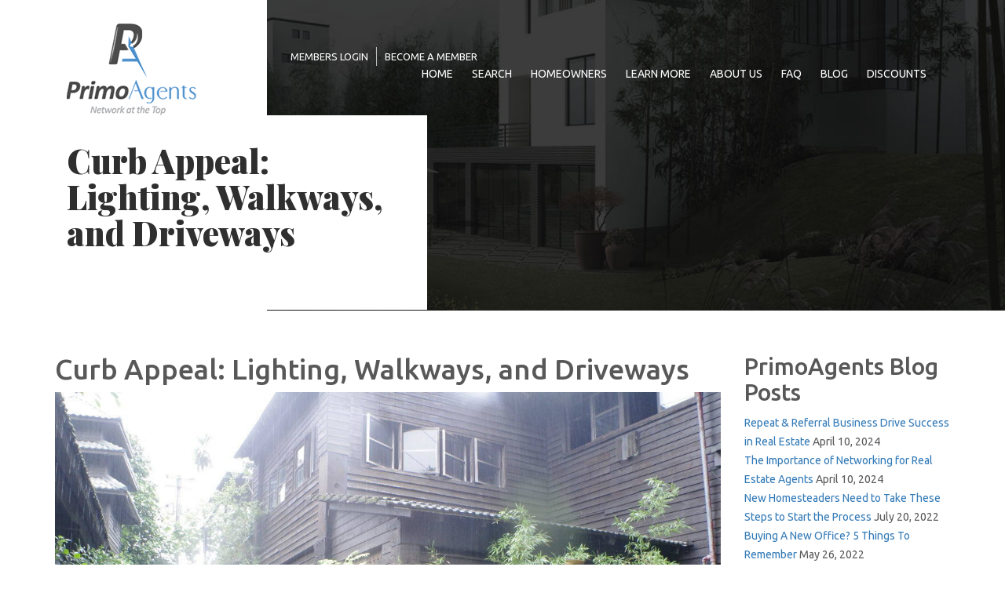

--- FILE ---
content_type: text/html; charset=UTF-8
request_url: https://primoagents.com/curb-appeal-lighting-walkways-and-driveways/
body_size: 14116
content:
<!DOCTYPE html>
<html lang="en-US" class="no-js">
<head>
	<meta charset="UTF-8">
	<meta name="viewport" content="width=device-width, initial-scale=1">
	<link rel="profile" href="http://gmpg.org/xfn/11">
		<link rel="pingback" href="https://primoagents.com/xmlrpc.php">
	    <link rel="icon" href="https://primoagents.com/wp-content/uploads/2016/11/favicon.ico" sizes="32x32" />
    <script>(function(html){html.className = html.className.replace(/\bno-js\b/,'js')})(document.documentElement);</script>
<title>Curb Appeal: Lighting, Walkways, and Driveways - PrimoAgents Exclusive Real Estate Agent Referral Network</title>

<!-- This site is optimized with the Yoast SEO plugin v13.5 - https://yoast.com/wordpress/plugins/seo/ -->
<meta name="robots" content="max-snippet:-1, max-image-preview:large, max-video-preview:-1"/>
<link rel="canonical" href="https://primoagents.com/curb-appeal-lighting-walkways-and-driveways/" />
<meta property="og:locale" content="en_US" />
<meta property="og:type" content="article" />
<meta property="og:title" content="Curb Appeal: Lighting, Walkways, and Driveways - PrimoAgents Exclusive Real Estate Agent Referral Network" />
<meta property="og:description" content="If you haven’t noticed, houses can be seen either day or night. So the next topic of this curb appeal series will focus on enhancing the house’s charm for both during the day and night." />
<meta property="og:url" content="https://primoagents.com/curb-appeal-lighting-walkways-and-driveways/" />
<meta property="og:site_name" content="PrimoAgents Exclusive Real Estate Agent Referral Network" />
<meta property="article:publisher" content="https://www.facebook.com/PrimoAgents/" />
<meta property="article:tag" content="curb appeal" />
<meta property="article:tag" content="home lighting" />
<meta property="article:tag" content="home painting" />
<meta property="article:tag" content="home seller tips" />
<meta property="article:tag" content="home staging" />
<meta property="article:tag" content="lighting" />
<meta property="article:tag" content="marketing home" />
<meta property="article:tag" content="outside painting" />
<meta property="article:tag" content="paint buyers sellers" />
<meta property="article:tag" content="prepare home for sale" />
<meta property="article:tag" content="sell home" />
<meta property="article:tag" content="walkway" />
<meta property="article:section" content="Buyers-Sellers" />
<meta property="article:published_time" content="2017-01-21T12:53:29+00:00" />
<meta property="article:modified_time" content="2017-10-25T05:50:07+00:00" />
<meta property="og:updated_time" content="2017-10-25T05:50:07+00:00" />
<meta property="og:image" content="https://primoagents.com/wp-content/uploads/2010/07/rsz_dreamstime_xxl_82897437.jpg" />
<meta property="og:image:secure_url" content="https://primoagents.com/wp-content/uploads/2010/07/rsz_dreamstime_xxl_82897437.jpg" />
<meta property="og:image:width" content="1168" />
<meta property="og:image:height" content="776" />
<meta name="twitter:card" content="summary" />
<meta name="twitter:description" content="If you haven’t noticed, houses can be seen either day or night. So the next topic of this curb appeal series will focus on enhancing the house’s charm for both during the day and night." />
<meta name="twitter:title" content="Curb Appeal: Lighting, Walkways, and Driveways - PrimoAgents Exclusive Real Estate Agent Referral Network" />
<meta name="twitter:site" content="@PrimoAgents" />
<meta name="twitter:image" content="https://primoagents.com/wp-content/uploads/2010/07/rsz_dreamstime_xxl_82897437.jpg" />
<meta name="twitter:creator" content="@PrimoAgents" />
<script type='application/ld+json' class='yoast-schema-graph yoast-schema-graph--main'>{"@context":"https://schema.org","@graph":[{"@type":"Organization","@id":"https://primoagents.com/#organization","name":"PrimoAgents","url":"https://primoagents.com/","sameAs":["https://www.facebook.com/PrimoAgents/","https://www.linkedin.com/company/16202688/","https://www.youtube.com/user/primoagents","https://twitter.com/PrimoAgents"],"logo":{"@type":"ImageObject","@id":"https://primoagents.com/#logo","inLanguage":"en-US","url":"https://primoagents.com/wp-content/uploads/2026/01/primoagentlogo-crop-logo-only.png","width":468,"height":525,"caption":"PrimoAgents"},"image":{"@id":"https://primoagents.com/#logo"}},{"@type":"WebSite","@id":"https://primoagents.com/#website","url":"https://primoagents.com/","name":"PrimoAgents Exclusive Real Estate Agent Referral Network","inLanguage":"en-US","description":"Apply to join a group of selected, like-minded Real Estate Agents to share referrals with.","publisher":{"@id":"https://primoagents.com/#organization"},"potentialAction":[{"@type":"SearchAction","target":"https://primoagents.com/?s={search_term_string}","query-input":"required name=search_term_string"}]},{"@type":"ImageObject","@id":"https://primoagents.com/curb-appeal-lighting-walkways-and-driveways/#primaryimage","inLanguage":"en-US","url":"https://primoagents.com/wp-content/uploads/2010/07/rsz_dreamstime_xxl_82897437.jpg","width":1168,"height":776,"caption":"Image of Home and Driveway"},{"@type":"WebPage","@id":"https://primoagents.com/curb-appeal-lighting-walkways-and-driveways/#webpage","url":"https://primoagents.com/curb-appeal-lighting-walkways-and-driveways/","name":"Curb Appeal: Lighting, Walkways, and Driveways - PrimoAgents Exclusive Real Estate Agent Referral Network","isPartOf":{"@id":"https://primoagents.com/#website"},"inLanguage":"en-US","primaryImageOfPage":{"@id":"https://primoagents.com/curb-appeal-lighting-walkways-and-driveways/#primaryimage"},"datePublished":"2017-01-21T12:53:29+00:00","dateModified":"2017-10-25T05:50:07+00:00","potentialAction":[{"@type":"ReadAction","target":["https://primoagents.com/curb-appeal-lighting-walkways-and-driveways/"]}]},{"@type":"Article","@id":"https://primoagents.com/curb-appeal-lighting-walkways-and-driveways/#article","isPartOf":{"@id":"https://primoagents.com/curb-appeal-lighting-walkways-and-driveways/#webpage"},"author":{"@id":"https://primoagents.com/#/schema/person/740c94aeb126d78fbfb150997c62a1a3"},"headline":"Curb Appeal: Lighting, Walkways, and Driveways","datePublished":"2017-01-21T12:53:29+00:00","dateModified":"2017-10-25T05:50:07+00:00","commentCount":0,"mainEntityOfPage":{"@id":"https://primoagents.com/curb-appeal-lighting-walkways-and-driveways/#webpage"},"publisher":{"@id":"https://primoagents.com/#organization"},"image":{"@id":"https://primoagents.com/curb-appeal-lighting-walkways-and-driveways/#primaryimage"},"keywords":"curb appeal,home lighting,home painting,home seller tips,home staging,lighting,marketing home,outside painting,paint buyers sellers,prepare home for sale,sell home,walkway","articleSection":"Blog,Buyers-Sellers,Curb Appeal","inLanguage":"en-US","potentialAction":[{"@type":"CommentAction","name":"Comment","target":["https://primoagents.com/curb-appeal-lighting-walkways-and-driveways/#respond"]}]},{"@type":["Person"],"@id":"https://primoagents.com/#/schema/person/740c94aeb126d78fbfb150997c62a1a3","name":"admin","image":{"@type":"ImageObject","@id":"https://primoagents.com/#authorlogo","inLanguage":"en-US","url":"https://secure.gravatar.com/avatar/1745a555500dffd14da99f8b791bfc30?s=96&d=mm&r=g","caption":"admin"},"sameAs":[]}]}</script>
<!-- / Yoast SEO plugin. -->

<link rel='dns-prefetch' href='//js.stripe.com' />
<link rel='dns-prefetch' href='//maps.googleapis.com' />
<link rel='dns-prefetch' href='//fonts.googleapis.com' />
<link rel='dns-prefetch' href='//s.w.org' />
<link rel="alternate" type="application/rss+xml" title="PrimoAgents Exclusive Real Estate Agent Referral Network &raquo; Feed" href="https://primoagents.com/feed/" />
<link rel="alternate" type="application/rss+xml" title="PrimoAgents Exclusive Real Estate Agent Referral Network &raquo; Comments Feed" href="https://primoagents.com/comments/feed/" />
<link rel="alternate" type="application/rss+xml" title="PrimoAgents Exclusive Real Estate Agent Referral Network &raquo; Curb Appeal: Lighting, Walkways, and Driveways Comments Feed" href="https://primoagents.com/curb-appeal-lighting-walkways-and-driveways/feed/" />
		<!-- This site uses the Google Analytics by ExactMetrics plugin v7.10.0 - Using Analytics tracking - https://www.exactmetrics.com/ -->
							<script
				src="//www.googletagmanager.com/gtag/js?id=UA-16640066-1"  data-cfasync="false" data-wpfc-render="false" type="text/javascript" async></script>
			<script data-cfasync="false" data-wpfc-render="false" type="text/javascript">
				var em_version = '7.10.0';
				var em_track_user = true;
				var em_no_track_reason = '';
				
								var disableStrs = [
															'ga-disable-UA-16640066-1',
									];

				/* Function to detect opted out users */
				function __gtagTrackerIsOptedOut() {
					for (var index = 0; index < disableStrs.length; index++) {
						if (document.cookie.indexOf(disableStrs[index] + '=true') > -1) {
							return true;
						}
					}

					return false;
				}

				/* Disable tracking if the opt-out cookie exists. */
				if (__gtagTrackerIsOptedOut()) {
					for (var index = 0; index < disableStrs.length; index++) {
						window[disableStrs[index]] = true;
					}
				}

				/* Opt-out function */
				function __gtagTrackerOptout() {
					for (var index = 0; index < disableStrs.length; index++) {
						document.cookie = disableStrs[index] + '=true; expires=Thu, 31 Dec 2099 23:59:59 UTC; path=/';
						window[disableStrs[index]] = true;
					}
				}

				if ('undefined' === typeof gaOptout) {
					function gaOptout() {
						__gtagTrackerOptout();
					}
				}
								window.dataLayer = window.dataLayer || [];

				window.ExactMetricsDualTracker = {
					helpers: {},
					trackers: {},
				};
				if (em_track_user) {
					function __gtagDataLayer() {
						dataLayer.push(arguments);
					}

					function __gtagTracker(type, name, parameters) {
						if (!parameters) {
							parameters = {};
						}

						if (parameters.send_to) {
							__gtagDataLayer.apply(null, arguments);
							return;
						}

						if (type === 'event') {
							
														parameters.send_to = exactmetrics_frontend.ua;
							__gtagDataLayer(type, name, parameters);
													} else {
							__gtagDataLayer.apply(null, arguments);
						}
					}

					__gtagTracker('js', new Date());
					__gtagTracker('set', {
						'developer_id.dNDMyYj': true,
											});
															__gtagTracker('config', 'UA-16640066-1', {"forceSSL":"true"} );
										window.gtag = __gtagTracker;										(function () {
						/* https://developers.google.com/analytics/devguides/collection/analyticsjs/ */
						/* ga and __gaTracker compatibility shim. */
						var noopfn = function () {
							return null;
						};
						var newtracker = function () {
							return new Tracker();
						};
						var Tracker = function () {
							return null;
						};
						var p = Tracker.prototype;
						p.get = noopfn;
						p.set = noopfn;
						p.send = function () {
							var args = Array.prototype.slice.call(arguments);
							args.unshift('send');
							__gaTracker.apply(null, args);
						};
						var __gaTracker = function () {
							var len = arguments.length;
							if (len === 0) {
								return;
							}
							var f = arguments[len - 1];
							if (typeof f !== 'object' || f === null || typeof f.hitCallback !== 'function') {
								if ('send' === arguments[0]) {
									var hitConverted, hitObject = false, action;
									if ('event' === arguments[1]) {
										if ('undefined' !== typeof arguments[3]) {
											hitObject = {
												'eventAction': arguments[3],
												'eventCategory': arguments[2],
												'eventLabel': arguments[4],
												'value': arguments[5] ? arguments[5] : 1,
											}
										}
									}
									if ('pageview' === arguments[1]) {
										if ('undefined' !== typeof arguments[2]) {
											hitObject = {
												'eventAction': 'page_view',
												'page_path': arguments[2],
											}
										}
									}
									if (typeof arguments[2] === 'object') {
										hitObject = arguments[2];
									}
									if (typeof arguments[5] === 'object') {
										Object.assign(hitObject, arguments[5]);
									}
									if ('undefined' !== typeof arguments[1].hitType) {
										hitObject = arguments[1];
										if ('pageview' === hitObject.hitType) {
											hitObject.eventAction = 'page_view';
										}
									}
									if (hitObject) {
										action = 'timing' === arguments[1].hitType ? 'timing_complete' : hitObject.eventAction;
										hitConverted = mapArgs(hitObject);
										__gtagTracker('event', action, hitConverted);
									}
								}
								return;
							}

							function mapArgs(args) {
								var arg, hit = {};
								var gaMap = {
									'eventCategory': 'event_category',
									'eventAction': 'event_action',
									'eventLabel': 'event_label',
									'eventValue': 'event_value',
									'nonInteraction': 'non_interaction',
									'timingCategory': 'event_category',
									'timingVar': 'name',
									'timingValue': 'value',
									'timingLabel': 'event_label',
									'page': 'page_path',
									'location': 'page_location',
									'title': 'page_title',
								};
								for (arg in args) {
																		if (!(!args.hasOwnProperty(arg) || !gaMap.hasOwnProperty(arg))) {
										hit[gaMap[arg]] = args[arg];
									} else {
										hit[arg] = args[arg];
									}
								}
								return hit;
							}

							try {
								f.hitCallback();
							} catch (ex) {
							}
						};
						__gaTracker.create = newtracker;
						__gaTracker.getByName = newtracker;
						__gaTracker.getAll = function () {
							return [];
						};
						__gaTracker.remove = noopfn;
						__gaTracker.loaded = true;
						window['__gaTracker'] = __gaTracker;
					})();
									} else {
										console.log("");
					(function () {
						function __gtagTracker() {
							return null;
						}

						window['__gtagTracker'] = __gtagTracker;
						window['gtag'] = __gtagTracker;
					})();
									}
			</script>
				<!-- / Google Analytics by ExactMetrics -->
				<script type="text/javascript">
			window._wpemojiSettings = {"baseUrl":"https:\/\/s.w.org\/images\/core\/emoji\/12.0.0-1\/72x72\/","ext":".png","svgUrl":"https:\/\/s.w.org\/images\/core\/emoji\/12.0.0-1\/svg\/","svgExt":".svg","source":{"concatemoji":"https:\/\/primoagents.com\/wp-includes\/js\/wp-emoji-release.min.js?ver=5.3.20"}};
			!function(e,a,t){var n,r,o,i=a.createElement("canvas"),p=i.getContext&&i.getContext("2d");function s(e,t){var a=String.fromCharCode;p.clearRect(0,0,i.width,i.height),p.fillText(a.apply(this,e),0,0);e=i.toDataURL();return p.clearRect(0,0,i.width,i.height),p.fillText(a.apply(this,t),0,0),e===i.toDataURL()}function c(e){var t=a.createElement("script");t.src=e,t.defer=t.type="text/javascript",a.getElementsByTagName("head")[0].appendChild(t)}for(o=Array("flag","emoji"),t.supports={everything:!0,everythingExceptFlag:!0},r=0;r<o.length;r++)t.supports[o[r]]=function(e){if(!p||!p.fillText)return!1;switch(p.textBaseline="top",p.font="600 32px Arial",e){case"flag":return s([127987,65039,8205,9895,65039],[127987,65039,8203,9895,65039])?!1:!s([55356,56826,55356,56819],[55356,56826,8203,55356,56819])&&!s([55356,57332,56128,56423,56128,56418,56128,56421,56128,56430,56128,56423,56128,56447],[55356,57332,8203,56128,56423,8203,56128,56418,8203,56128,56421,8203,56128,56430,8203,56128,56423,8203,56128,56447]);case"emoji":return!s([55357,56424,55356,57342,8205,55358,56605,8205,55357,56424,55356,57340],[55357,56424,55356,57342,8203,55358,56605,8203,55357,56424,55356,57340])}return!1}(o[r]),t.supports.everything=t.supports.everything&&t.supports[o[r]],"flag"!==o[r]&&(t.supports.everythingExceptFlag=t.supports.everythingExceptFlag&&t.supports[o[r]]);t.supports.everythingExceptFlag=t.supports.everythingExceptFlag&&!t.supports.flag,t.DOMReady=!1,t.readyCallback=function(){t.DOMReady=!0},t.supports.everything||(n=function(){t.readyCallback()},a.addEventListener?(a.addEventListener("DOMContentLoaded",n,!1),e.addEventListener("load",n,!1)):(e.attachEvent("onload",n),a.attachEvent("onreadystatechange",function(){"complete"===a.readyState&&t.readyCallback()})),(n=t.source||{}).concatemoji?c(n.concatemoji):n.wpemoji&&n.twemoji&&(c(n.twemoji),c(n.wpemoji)))}(window,document,window._wpemojiSettings);
		</script>
		<style type="text/css">
img.wp-smiley,
img.emoji {
	display: inline !important;
	border: none !important;
	box-shadow: none !important;
	height: 1em !important;
	width: 1em !important;
	margin: 0 .07em !important;
	vertical-align: -0.1em !important;
	background: none !important;
	padding: 0 !important;
}
</style>
	<link rel='stylesheet' id='wp-block-library-css'  href='https://primoagents.com/wp-includes/css/dist/block-library/style.min.css?ver=5.3.20' type='text/css' media='all' />
<link rel='stylesheet' id='contact-form-7-css'  href='https://primoagents.com/wp-content/plugins/contact-form-7/includes/css/styles.css?ver=5.2.2' type='text/css' media='all' />
<link rel='stylesheet' id='spg-frontend-css-css'  href='https://primoagents.com/wp-content/plugins/stripe-payment-gateway/assets/frontend.css?ver=1.0.0' type='text/css' media='all' />
<link rel='stylesheet' id='twentysixteen-fonts-css'  href='https://fonts.googleapis.com/css?family=Merriweather%3A400%2C700%2C900%2C400italic%2C700italic%2C900italic%7CMontserrat%3A400%2C700%7CInconsolata%3A400&#038;subset=latin%2Clatin-ext' type='text/css' media='all' />
<link rel='stylesheet' id='genericons-css'  href='https://primoagents.com/wp-content/themes/primoagents/genericons/genericons.css?ver=3.4.1' type='text/css' media='all' />
<link rel='stylesheet' id='twentysixteen-style-css'  href='https://primoagents.com/wp-content/themes/primoagents/style.css?ver=5.3.20' type='text/css' media='all' />
<!--[if lt IE 10]>
<link rel='stylesheet' id='twentysixteen-ie-css'  href='https://primoagents.com/wp-content/themes/primoagents/css/ie.css?ver=20160816' type='text/css' media='all' />
<![endif]-->
<!--[if lt IE 9]>
<link rel='stylesheet' id='twentysixteen-ie8-css'  href='https://primoagents.com/wp-content/themes/primoagents/css/ie8.css?ver=20160816' type='text/css' media='all' />
<![endif]-->
<!--[if lt IE 8]>
<link rel='stylesheet' id='twentysixteen-ie7-css'  href='https://primoagents.com/wp-content/themes/primoagents/css/ie7.css?ver=20160816' type='text/css' media='all' />
<![endif]-->
<link rel='stylesheet' id='style-css'  href='https://primoagents.com/wp-content/themes/primoagents/style.css?ver=5.3.20' type='text/css' media='all' />
<link rel='stylesheet' id='fonts-googleapis-Ubuntu-css'  href='https://fonts.googleapis.com/css?family=Ubuntu%3A400%2C300%2C500%2C700&#038;ver=5.3.20' type='text/css' media='all' />
<link rel='stylesheet' id='fonts-googleapis-Playfair-css'  href='https://fonts.googleapis.com/css?family=Playfair+Display%3A400%2C900&#038;ver=5.3.20' type='text/css' media='all' />
<link rel='stylesheet' id='fonts-googleapis-Montserrat-css'  href='https://fonts.googleapis.com/css?family=Montserrat%3A400%2C700&#038;ver=5.3.20' type='text/css' media='all' />
<link rel='stylesheet' id='bootstrap-min-css'  href='https://primoagents.com/wp-content/themes/primoagents/css/bootstrap.css?ver=5.3.20' type='text/css' media='all' />
<link rel='stylesheet' id='font-awesome-css'  href='https://primoagents.com/wp-content/themes/primoagents/css/font-awesome.css?ver=5.3.20' type='text/css' media='all' />
<link rel='stylesheet' id='styles-css'  href='https://primoagents.com/wp-content/themes/primoagents/css/styles.css?ver=5.3.20' type='text/css' media='all' />
<link rel='stylesheet' id='wp-user-avatar-css'  href='https://primoagents.com/wp-content/plugins/wp-user-avatar-pro/assets/css/wp-user-avatar.css?ver=4.0.9' type='text/css' media='all' />
<link rel='stylesheet' id='jcrop-css'  href='https://primoagents.com/wp-includes/js/jcrop/jquery.Jcrop.min.css?ver=0.9.12' type='text/css' media='all' />
<script type='text/javascript' src='https://primoagents.com/wp-content/plugins/google-analytics-dashboard-for-wp/assets/js/frontend-gtag.min.js?ver=7.10.0'></script>
<script data-cfasync="false" data-wpfc-render="false" type="text/javascript" id='exactmetrics-frontend-script-js-extra'>/* <![CDATA[ */
var exactmetrics_frontend = {"js_events_tracking":"true","download_extensions":"zip,mp3,mpeg,pdf,docx,pptx,xlsx,rar","inbound_paths":"[{\"path\":\"\\\/go\\\/\",\"label\":\"affiliate\"},{\"path\":\"\\\/recommend\\\/\",\"label\":\"affiliate\"}]","home_url":"https:\/\/primoagents.com","hash_tracking":"false","ua":"UA-16640066-1","v4_id":""};/* ]]> */
</script>
<script type='text/javascript' src='https://primoagents.com/wp-includes/js/jquery/jquery.js?ver=1.12.4-wp'></script>
<script type='text/javascript' src='https://primoagents.com/wp-includes/js/jquery/jquery-migrate.min.js?ver=1.4.1'></script>
<!--[if lt IE 9]>
<script type='text/javascript' src='https://primoagents.com/wp-content/themes/primoagents/js/html5.js?ver=3.7.3'></script>
<![endif]-->
<script type='text/javascript' src='https://primoagents.com/wp-content/themes/primoagents/js/jquery-migrate-1.2.1.js?ver=5.3.20'></script>
<script type='text/javascript' src='https://maps.googleapis.com/maps/api/js?key=AIzaSyALjRAtDX9p8JTg4y1adxiQ45cwhAORPdk&#038;libraries=places&#038;ver=5.3.20'></script>
<script type='text/javascript' src='https://primoagents.com/wp-content/themes/primoagents/js/sweetalert.js?ver=5.3.20'></script>
<script type='text/javascript' src='https://primoagents.com/wp-content/themes/primoagents/js/bootstrap.min.js?ver=5.3.20'></script>
<script type='text/javascript' src='https://primoagents.com/wp-content/themes/primoagents/js/isotope.pkgd.min.js?ver=5.3.20'></script>
<script type='text/javascript' src='https://primoagents.com/wp-includes/js/jcrop/jquery.Jcrop.min.js?ver=0.9.12'></script>
<script type='text/javascript' src='https://primoagents.com/wp-content/plugins/wp-user-avatar-pro/assets/js/webcam.js?ver=4.0.9'></script>
<script type='text/javascript'>
/* <![CDATA[ */
var wpua_imgloader_vars = {"url":"https:\/\/primoagents.com\/wp-admin\/admin-ajax.php","WPUA_URL":"https:\/\/primoagents.com\/wp-content\/plugins\/wp-user-avatar-pro\/","WPUA_MEDIA":"false","wpua_webcam":"true","wpua_string":{"file_type_error":"File Type is not valid.","file_type_error_description":"Valid File Type is jpeg, png and gif.","file_size_error":"File Size is too big","file_size_error_description":"File uploading limits:  Size 8.00 MB","no_image":"Oops! Seems you didn't select any image.","no_image_instruction":"It's easy. Click within dotted area.","upload_image":"Upload Image","media_uploader":"Media Uploader","drop_instruction":"Drop image here or click to upload.","control_instruction":"Select your image, crop and save it.","close":"Close","save":"Save Image","capture_image":"Capture Image","webcam_on":"Use Camera","mediamanager_on_title":"Media Manager is turned ON.","mediamanager_on_instruction":"Click within dotted area to choose image from media manager"},"restriction":{"strickly_resize":"","max_file_size":"8388608","max_file_width":"","max_file_height":""}};
/* ]]> */
</script>
<script type='text/javascript' src='https://primoagents.com/wp-content/plugins/wp-user-avatar-pro/assets/js/wpua-imgloader.js?ver=4.0.9'></script>
<link rel='https://api.w.org/' href='https://primoagents.com/wp-json/' />
<link rel="EditURI" type="application/rsd+xml" title="RSD" href="https://primoagents.com/xmlrpc.php?rsd" />
<link rel="wlwmanifest" type="application/wlwmanifest+xml" href="https://primoagents.com/wp-includes/wlwmanifest.xml" /> 
<meta name="generator" content="WordPress 5.3.20" />
<link rel='shortlink' href='https://primoagents.com/?p=344' />
<link rel="alternate" type="application/json+oembed" href="https://primoagents.com/wp-json/oembed/1.0/embed?url=https%3A%2F%2Fprimoagents.com%2Fcurb-appeal-lighting-walkways-and-driveways%2F" />
<link rel="alternate" type="text/xml+oembed" href="https://primoagents.com/wp-json/oembed/1.0/embed?url=https%3A%2F%2Fprimoagents.com%2Fcurb-appeal-lighting-walkways-and-driveways%2F&#038;format=xml" />
<meta name="generator" content="Redux 4.5.10" />			<style>
			.avatar_overlays p  {
 				background: rgba(0, 0, 0, );
 				color: ;
				}
			.wpuap_tooltip:hover .wpuap_tooltip_content {
		    display: inline;
		    position: absolute;
		    color: ;
		    border: 1px solid ;
		    background: 			}

			.avatar_container [class^=icon-],
			.avatar_container [class*=" icon-"] {
			    color: #0073AA !important;
			}

			#ci-modal {
			    background-color: #0073AA !important;
			}
						</style>
		    <!-- HTML5 shim and Respond.js for IE8 support of HTML5 elements and media queries -->
    <!-- WARNING: Respond.js doesn't work if you view the page via file:// -->
    <!--[if lt IE 9]>
      <script src="https://oss.maxcdn.com/html5shiv/3.7.2/html5shiv.min.js"></script>
      <script src="https://oss.maxcdn.com/respond/1.4.2/respond.min.js"></script>
    <![endif]-->

  <!-- Google tag (gtag.js) -->
  <script async src="https://www.googletagmanager.com/gtag/js?id=G-WGMJN9TGHM"></script>
  <script>
    window.dataLayer = window.dataLayer || [];
    function gtag(){dataLayer.push(arguments);}
    gtag('js', new Date());
    
    gtag('config', 'G-WGMJN9TGHM');
  </script>
  
<!-- Facebook Pixel Code -->
<script>
!function(f,b,e,v,n,t,s){if(f.fbq)return;n=f.fbq=function(){n.callMethod?
n.callMethod.apply(n,arguments):n.queue.push(arguments)};if(!f._fbq)f._fbq=n;
n.push=n;n.loaded=!0;n.version='2.0';n.queue=[];t=b.createElement(e);t.async=!0;
t.src=v;s=b.getElementsByTagName(e)[0];s.parentNode.insertBefore(t,s)}(window,
document,'script','https://connect.facebook.net/en_US/fbevents.js');
fbq('init', '198620560565744'); // Insert your pixel ID here.
fbq('track', 'PageView');
</script>
<noscript><img height="1" width="1" style="display:none"
src="https://www.facebook.com/tr?id=198620560565744&ev=PageView&noscript=1"
/></noscript>
<!-- DO NOT MODIFY -->
<!-- End Facebook Pixel Code -->

<!-- Google Code for Remarketing Tag -->

<script type="text/javascript">
/* <![CDATA[ */
var google_conversion_id = 1050677293;
var google_custom_params = window.google_tag_params;
var google_remarketing_only = true;
/* ]]> */
</script>
<script type="text/javascript" src="//www.googleadservices.com/pagead/conversion.js">
</script>
<noscript>
<div style="display:inline;">
<img height="1" width="1" style="border-style:none;" alt="" src="//googleads.g.doubleclick.net/pagead/viewthroughconversion/1050677293/?guid=ON&amp;script=0"/>
</div>
</noscript>

<script id="mcjs">!function(c,h,i,m,p){m=c.createElement(h),p=c.getElementsByTagName(h)[0],m.async=1,m.src=i,p.parentNode.insertBefore(m,p)}(document,"script","https://chimpstatic.com/mcjs-connected/js/users/ac79223e759e21efab275ddb9/82eb85cac4b051bdc841dfd6f.js");</script>


<script src="//www.google.com/recaptcha/api.js"></script>

</head>

<body class="post-template-default single single-post postid-344 single-format-standard group-blog">
	<div class="loading">Please wait...</div>
	<header class="header">
    	<div class="overlay">
        	<div class="container">
                <div class="col-sm-3">
                    <div class="logo-sec">
                        <div class="logo">
                            <a href="https://primoagents.com">
                            	<img class="img-responsive" src="https://primoagents.com/wp-content/uploads/2016/11/logo.png" alt="PrimoAgents Exclusive Real Estate Agent Referral Network" />
                            </a>
                        </div>
                        <div class="welcome-box dsply-blok">
                        	<h2>Curb Appeal: Lighting, Walkways, and Driveways</h2><p></p>                        </div>
                    </div>
                </div>
                <div class="col-sm-9">
                    <div class="member-left">
                        <ul class="login-list">
                        	                            	<li><a href="#" data-toggle="modal" data-target="#member_login" title="Log-in">MEMBERS LOGIN</a></li>
                                <li><a href="https://primoagents.com/become-a-member/" title="Become a Member">Become a Member</a></li>
                                                    
                        </ul>
                    </div>
                    <nav class="navbar navbar-default"> 
						<div class="navbar-header">
                          	<button type="button" class="navbar-toggle collapsed" data-toggle="collapse" data-target="#bs-example-navbar-collapse-1"> 
                                <span class="sr-only">Toggle navigation</span> 
                                <span class="icon-bar"></span> 
                                <span class="icon-bar"></span> 
                                <span class="icon-bar"></span> 
                            </button>
                		</div>
                        <div class="collapse navbar-collapse" id="bs-example-navbar-collapse-1">
							<ul id="menu-main-menu" class="nav navbar-nav"><li id="menu-item-64" class="menu-item menu-item-type-post_type menu-item-object-page menu-item-home menu-item-64"><a href="https://primoagents.com/">Home</a></li>
<li id="menu-item-63" class="menu-item menu-item-type-post_type menu-item-object-page menu-item-63"><a href="https://primoagents.com/search/">Search</a></li>
<li id="menu-item-61" class="menu-item menu-item-type-post_type menu-item-object-page menu-item-61"><a href="https://primoagents.com/homeowners/">Homeowners</a></li>
<li id="menu-item-60" class="menu-item menu-item-type-post_type menu-item-object-page menu-item-60"><a href="https://primoagents.com/learn-more/">Learn More</a></li>
<li id="menu-item-62" class="menu-item menu-item-type-post_type menu-item-object-page menu-item-62"><a href="https://primoagents.com/about-us/">About Us</a></li>
<li id="menu-item-101" class="menu-item menu-item-type-post_type menu-item-object-page menu-item-101"><a href="https://primoagents.com/faq/">FAQ</a></li>
<li id="menu-item-943" class="menu-item menu-item-type-post_type menu-item-object-page current_page_parent menu-item-943"><a href="https://primoagents.com/blog/">Blog</a></li>
<li id="menu-item-1138" class="menu-item menu-item-type-post_type menu-item-object-page menu-item-1138"><a href="https://primoagents.com/discounts/">Discounts</a></li>
</ul>                        </div>
                     </nav>
                </div>
        	</div>
    	</div>
  		<div class="banner">
        					                    <img class="img-responsive" src="https://primoagents.com/wp-content/uploads/2017/03/rsz_istock-509190588_1-1.png" alt="Curb Appeal: Lighting, Walkways, and Driveways" />
                                	</div>
	</header>
   
	<section class="how-wrap">

		<div class="container">
        	<div class="row">
            	<div class="col-md-9">
                	
<article id="post-344" class="post-344 post type-post status-publish format-standard has-post-thumbnail hentry category-blog category-buyers-and-sellers category-curb-appeal tag-curb-appeal tag-home-lighting tag-home-painting tag-home-seller-tips tag-home-staging tag-lighting tag-marketing-home tag-outside-painting tag-paint-buyers-sellers tag-prepare-home-for-sale tag-sell-home tag-walkway">
	<header class="entry-header">
		<h1 class="entry-title">Curb Appeal: Lighting, Walkways, and Driveways</h1>	</header><!-- .entry-header -->
    
	            <img class="img-responsive" src="https://primoagents.com/wp-content/uploads/2010/07/rsz_dreamstime_xxl_82897437.jpg" alt="Curb Appeal: Lighting, Walkways, and Driveways" />
            	<p class="caption">ID: 82897437 © publicdomainstockphotos | Dreamstime Stock Photos</p>
        
	<div class="entry-content">
		<p><em>Curb Appeal is an ongoing series to help buyers and sellers learn more about how to make the exterior of their property more marketable. </em></p>
<p>If you haven’t noticed, houses can be seen either day or night. So the next topic of this curb appeal series will focus on enhancing the house’s charm for both during the day and night.</p>
<p>During the day, aside from the <a href="https://primoagents.com/2010/06/curb-appeal-first-impressions/">typical paint</a>, <a href="https://primoagents.com/2010/06/curb-appeal-trim-and-hardware/">hardware, and trim</a> –all of which we have covered already– there are other things that direct one’s attention to a house. Among these are the walkways and driveways; the ones that lead your attention to the front door or entrance of the house.</p>
<p><span id="more-344"></span></p>
<p>It is human inkling to follow a trail of something that leads to somewhere. Because of this, the impact of driveways and walkways should not be taken lightly.</p>
<p>A common thing people do is create a walkway with interlocking stone or outdoor tiles. Some houses even already come with it built. For those that don’t though, and are considering having one, remember that this may be a more costly endeavor.</p>
<figure id="attachment_82" aria-describedby="caption-attachment-82" style="width: 240px" class="wp-caption alignright"><a href="https://primoagents.com/wp-content/uploads/2010/07/decorative-driveway-flickr.com_photos_36338207@N06_.jpg"><img src="https://primoagents.com/wp-content/uploads/2010/07/decorative-driveway-flickr.com_photos_36338207@N06_-300x225.jpg" alt="" width="240" height="180" /></a><figcaption id="caption-attachment-82" class="wp-caption-text">Image by: Engrave-a-Crete</figcaption></figure>
<p>Be sure to plan your budget, as this may require some more advanced equipment to excavate and level the surface, aside from the cost of materials. There are countless professionals that specialize in this, so if you have the budget and do not have the help from relatives and friends, this would be the next best investment.</p>
<p>Another alternative is to just have a concrete path directing to the face of the house. To enhance this, you could paint the surface and create a tile or interlock-like pattern. This requires a bit more creativity and unfortunately, not everyone has that – including myself. The first time I have actually saw this was on an episode of Mike Holmes’ <em>Holmes Inspection</em> on HGTV.</p>
<p>Next is to consider your driveway.  These generally last a long time and require little maintenance.  One thing you could do is reseal it with a driveway sealer. It gives the driveway a nice dark coat and a pleasant fresh feel.</p>
<p>There are many contractors lately going around door-to-door offering free estimates in my area to do this, but this could easily be done by anyone. It is as simple as applying paint. It costs about $30 for 17L, which covers roughly 375 sq ft.</p>
<p>At night, pathways are not too visible. To counter that, adding lighting is the way to go. Solar or battery powered low voltage lighting along the walkway not only assists in directing attention, but also offers more light so that your upgraded walkways are more visible. Also, this enhances safety both in that you see where you are going and deters trouble away.</p>
<figure id="attachment_83" aria-describedby="caption-attachment-83" style="width: 230px" class="wp-caption alignleft"><a href="https://primoagents.com/wp-content/uploads/2010/07/outdoor-mood-lighting.jpg"><img class="size-medium wp-image-83 " src="https://primoagents.com/wp-content/uploads/2010/07/outdoor-mood-lighting-300x203.jpg" alt="" width="230" height="150" /></a><figcaption id="caption-attachment-83" class="wp-caption-text">Photo by: Jana Perenchio</figcaption></figure>
<p>Porch lamps and spotlights can also be added to increase lighting. Aside from just being more appealing, these will allow you to spend more time outdoors, and not just during the daytime. And when the weather is less kind, it will still allow you to appreciate your home’s exterior.</p>
<p>Remember, the objective is to draw attention. However, lighting can also easily be overdone and become a nuisance to your neighbours. As always, balance and mood is key.</p>
<p>If you are a buyer or seller looking for a good Real Estate Agent to work with that is educated, experienced and tech-savvy, let us help you. You can click <a href="https://primoagents.com/search/">here</a> to Search for one and if you don&#8217;t find someone in your area, just send an email to julie@primoagents.com and we will search someone out for you &#8211; absolutely free.</p>
<p>For more articles on preparing your home for sale go to our page on home staging and curb appeal <a href="https://primoagents.com/homeowners/curb-appeal/">here</a>.</p>
	</div><!-- .entry-content -->

	<footer class="entry-footer">
		<span class="byline"><span class="author vcard"><img alt='' src='https://secure.gravatar.com/avatar/1745a555500dffd14da99f8b791bfc30?s=49&#038;d=mm&#038;r=g' srcset='https://secure.gravatar.com/avatar/1745a555500dffd14da99f8b791bfc30?s=98&#038;d=mm&#038;r=g 2x' class='avatar avatar-49 photo' height='49' width='49' /><span class="screen-reader-text">Author </span> <a class="url fn n" href="https://primoagents.com/author/admin-2/">admin</a></span></span><span class="posted-on"><span class="screen-reader-text">Posted on </span><a href="https://primoagents.com/curb-appeal-lighting-walkways-and-driveways/" rel="bookmark"><time class="entry-date published" datetime="2017-01-21T12:53:29-08:00">January 21, 2017</time><time class="updated" datetime="2017-10-25T05:50:07-07:00">October 25, 2017</time></a></span><span class="cat-links"><span class="screen-reader-text">Categories </span><a href="https://primoagents.com/category/blog/" rel="category tag">Blog</a>, <a href="https://primoagents.com/category/buyers-and-sellers/" rel="category tag">Buyers-Sellers</a>, <a href="https://primoagents.com/category/curb-appeal/" rel="category tag">Curb Appeal</a></span><span class="tags-links"><span class="screen-reader-text">Tags </span><a href="https://primoagents.com/tag/curb-appeal/" rel="tag">curb appeal</a>, <a href="https://primoagents.com/tag/home-lighting/" rel="tag">home lighting</a>, <a href="https://primoagents.com/tag/home-painting/" rel="tag">home painting</a>, <a href="https://primoagents.com/tag/home-seller-tips/" rel="tag">home seller tips</a>, <a href="https://primoagents.com/tag/home-staging/" rel="tag">home staging</a>, <a href="https://primoagents.com/tag/lighting/" rel="tag">lighting</a>, <a href="https://primoagents.com/tag/marketing-home/" rel="tag">marketing home</a>, <a href="https://primoagents.com/tag/outside-painting/" rel="tag">outside painting</a>, <a href="https://primoagents.com/tag/paint-buyers-sellers/" rel="tag">paint buyers sellers</a>, <a href="https://primoagents.com/tag/prepare-home-for-sale/" rel="tag">prepare home for sale</a>, <a href="https://primoagents.com/tag/sell-home/" rel="tag">sell home</a>, <a href="https://primoagents.com/tag/walkway/" rel="tag">walkway</a></span>			</footer><!-- .entry-footer -->
</article><!-- #post-## -->
							
							<!--Google Adsense Code Start-->
							<script async src="//pagead2.googlesyndication.com/pagead/js/adsbygoogle.js"></script>
							<script>
     						(adsbygoogle = window.adsbygoogle || []).push({
          					google_ad_client: "ca-pub-9386146295603761",
          					enable_page_level_ads: true
     						});
							</script>
							<!--Google Adsense code End-->

							
<div id="comments" class="comments-area">

	
	
		<div id="respond" class="comment-respond">
		<h2 id="reply-title" class="comment-reply-title">Leave a Reply <small><a rel="nofollow" id="cancel-comment-reply-link" href="/curb-appeal-lighting-walkways-and-driveways/#respond" style="display:none;">Cancel reply</a></small></h2><p class="must-log-in">You must be <a href="https://primoagents.com/wp-login.php?redirect_to=https%3A%2F%2Fprimoagents.com%2Fcurb-appeal-lighting-walkways-and-driveways%2F">logged in</a> to post a comment.</p>	</div><!-- #respond -->
	
</div><!-- .comments-area -->
                </div>
                <div class="col-md-3">
                	
	<aside id="secondary" class="sidebar widget-area" role="complementary">
				<section id="recent-posts-2" class="widget widget_recent_entries">		<h2 class="widget-title">PrimoAgents Blog Posts</h2>		<ul>
											<li>
					<a href="https://primoagents.com/repeat-referral-business-drive-success-in-real-estate/">Repeat &#038; Referral Business Drive Success in Real Estate</a>
											<span class="post-date">April 10, 2024</span>
									</li>
											<li>
					<a href="https://primoagents.com/the-importance-of-networking-for-real-estate-agents/">The Importance of Networking for Real Estate Agents</a>
											<span class="post-date">April 10, 2024</span>
									</li>
											<li>
					<a href="https://primoagents.com/new-homesteaders-need-to-take-these-steps-to-start-the-process/">New Homesteaders Need to Take These Steps to Start the Process</a>
											<span class="post-date">July 20, 2022</span>
									</li>
											<li>
					<a href="https://primoagents.com/buying-a-new-office-5-things-to-remember/">Buying A New Office?               5 Things To Remember</a>
											<span class="post-date">May 26, 2022</span>
									</li>
											<li>
					<a href="https://primoagents.com/marketing-ideas-for-new-real-estate-agents/">Marketing Ideas for New Real Estate Agents</a>
											<span class="post-date">March 29, 2022</span>
									</li>
											<li>
					<a href="https://primoagents.com/tips-to-keep-learning-during-a-pandemic/">Tips To Keep Learning During A Pandemic</a>
											<span class="post-date">March 17, 2022</span>
									</li>
											<li>
					<a href="https://primoagents.com/how-to-create-a-more-comfortable-home-as-the-covid-19-pandemic-continues/">How to Create a More Comfortable Home as the COVID-19 Pandemic Continues</a>
											<span class="post-date">March 17, 2022</span>
									</li>
					</ul>
		</section><section id="archives-2" class="widget widget_archive"><h2 class="widget-title">Archives</h2>		<ul>
				<li><a href='https://primoagents.com/2024/04/'>April 2024</a></li>
	<li><a href='https://primoagents.com/2022/07/'>July 2022</a></li>
	<li><a href='https://primoagents.com/2022/05/'>May 2022</a></li>
	<li><a href='https://primoagents.com/2022/03/'>March 2022</a></li>
	<li><a href='https://primoagents.com/2020/12/'>December 2020</a></li>
	<li><a href='https://primoagents.com/2020/11/'>November 2020</a></li>
	<li><a href='https://primoagents.com/2020/05/'>May 2020</a></li>
	<li><a href='https://primoagents.com/2020/03/'>March 2020</a></li>
	<li><a href='https://primoagents.com/2020/01/'>January 2020</a></li>
	<li><a href='https://primoagents.com/2019/11/'>November 2019</a></li>
	<li><a href='https://primoagents.com/2019/10/'>October 2019</a></li>
	<li><a href='https://primoagents.com/2019/08/'>August 2019</a></li>
	<li><a href='https://primoagents.com/2019/07/'>July 2019</a></li>
	<li><a href='https://primoagents.com/2019/06/'>June 2019</a></li>
	<li><a href='https://primoagents.com/2019/05/'>May 2019</a></li>
	<li><a href='https://primoagents.com/2019/04/'>April 2019</a></li>
	<li><a href='https://primoagents.com/2019/03/'>March 2019</a></li>
	<li><a href='https://primoagents.com/2019/02/'>February 2019</a></li>
	<li><a href='https://primoagents.com/2019/01/'>January 2019</a></li>
	<li><a href='https://primoagents.com/2018/12/'>December 2018</a></li>
	<li><a href='https://primoagents.com/2018/11/'>November 2018</a></li>
	<li><a href='https://primoagents.com/2018/10/'>October 2018</a></li>
	<li><a href='https://primoagents.com/2018/08/'>August 2018</a></li>
	<li><a href='https://primoagents.com/2018/07/'>July 2018</a></li>
	<li><a href='https://primoagents.com/2018/05/'>May 2018</a></li>
	<li><a href='https://primoagents.com/2018/04/'>April 2018</a></li>
	<li><a href='https://primoagents.com/2018/03/'>March 2018</a></li>
	<li><a href='https://primoagents.com/2018/02/'>February 2018</a></li>
	<li><a href='https://primoagents.com/2018/01/'>January 2018</a></li>
	<li><a href='https://primoagents.com/2017/12/'>December 2017</a></li>
	<li><a href='https://primoagents.com/2017/11/'>November 2017</a></li>
	<li><a href='https://primoagents.com/2017/10/'>October 2017</a></li>
	<li><a href='https://primoagents.com/2017/09/'>September 2017</a></li>
	<li><a href='https://primoagents.com/2017/08/'>August 2017</a></li>
	<li><a href='https://primoagents.com/2017/05/'>May 2017</a></li>
	<li><a href='https://primoagents.com/2017/02/'>February 2017</a></li>
	<li><a href='https://primoagents.com/2017/01/'>January 2017</a></li>
	<li><a href='https://primoagents.com/2016/11/'>November 2016</a></li>
	<li><a href='https://primoagents.com/2016/09/'>September 2016</a></li>
	<li><a href='https://primoagents.com/2016/08/'>August 2016</a></li>
		</ul>
			</section><section id="categories-2" class="widget widget_categories"><h2 class="widget-title">Categories</h2>		<ul>
				<li class="cat-item cat-item-3"><a href="https://primoagents.com/category/blog/">Blog</a>
</li>
	<li class="cat-item cat-item-28"><a href="https://primoagents.com/category/buyers-and-sellers/">Buyers-Sellers</a>
</li>
	<li class="cat-item cat-item-29"><a href="https://primoagents.com/category/curb-appeal/">Curb Appeal</a>
</li>
	<li class="cat-item cat-item-2"><a href="https://primoagents.com/category/executive-team/">Executive Team</a>
</li>
	<li class="cat-item cat-item-17"><a href="https://primoagents.com/category/featured/">Featured</a>
</li>
	<li class="cat-item cat-item-55"><a href="https://primoagents.com/category/media/">New Media</a>
</li>
	<li class="cat-item cat-item-18"><a href="https://primoagents.com/category/primoagents-com/">PrimoAgents</a>
</li>
	<li class="cat-item cat-item-14"><a href="https://primoagents.com/category/realtors/">Realtors®</a>
</li>
	<li class="cat-item cat-item-26"><a href="https://primoagents.com/category/technology/">Technology</a>
</li>
	<li class="cat-item cat-item-15"><a href="https://primoagents.com/category/trends/">Trends</a>
</li>
		</ul>
			</section>	</aside><!-- .sidebar .widget-area -->
                </div>
            </div>
        </div>
	</section>
  
  	<footer class="footer">
  		<div class="container">
    		<div class="row">
        		<div class="col-sm-3">
				<h3 class="footer-title">Quick Links</h3>
                    <ul id="menu-footer-menu" class="footer-list"><li id="menu-item-75" class="menu-item menu-item-type-post_type menu-item-object-page menu-item-home menu-item-75"><a href="https://primoagents.com/">Home</a></li>
<li id="menu-item-73" class="menu-item menu-item-type-post_type menu-item-object-page menu-item-73"><a href="https://primoagents.com/become-a-member/">Become a member</a></li>
<li id="menu-item-452" class="menu-item menu-item-type-post_type menu-item-object-page menu-item-452"><a href="https://primoagents.com/resources/">Agent Resources</a></li>
<li id="menu-item-70" class="menu-item menu-item-type-post_type menu-item-object-page menu-item-70"><a href="https://primoagents.com/homeowners/">Homeowners</a></li>
<li id="menu-item-69" class="menu-item menu-item-type-post_type menu-item-object-page menu-item-69"><a href="https://primoagents.com/learn-more/">Learn More</a></li>
<li id="menu-item-72" class="menu-item menu-item-type-post_type menu-item-object-page menu-item-72"><a href="https://primoagents.com/about-us/">About Us</a></li>
<li id="menu-item-100" class="menu-item menu-item-type-post_type menu-item-object-page menu-item-100"><a href="https://primoagents.com/faq/">FAQ</a></li>
<li id="menu-item-67" class="menu-item menu-item-type-post_type menu-item-object-page menu-item-67"><a href="https://primoagents.com/contact/">Contact</a></li>
<li id="menu-item-66" class="menu-item menu-item-type-post_type menu-item-object-page menu-item-66"><a href="https://primoagents.com/terms-conditions/">Terms &#038; Conditions</a></li>
<li id="menu-item-65" class="menu-item menu-item-type-post_type menu-item-object-page menu-item-65"><a href="https://primoagents.com/privacy-policy/">Privacy Policy</a></li>
</ul>            	</div>

           	 	<div class="col-sm-4">
            		<h3 class="footer-title">Contact us</h3>
            		<ul class="contact-list">
                    	<li>
                        	<img src="https://primoagents.com/wp-content/themes/primoagents/img/phone-icon.png" alt="" />
                       		<p><a href="tel:226-218-1528">226-218-1528</a></p>
                    	</li>
                    	<li>
                        	<img src="https://primoagents.com/wp-content/themes/primoagents/img/mail-icon.png" alt="" />
                        	<p><a href="mailto:sales@primoagents.com">sales@primoagents.com</a></p>
                    	</li>
                	</ul>
<!-- Begin MailChimp Signup Form -->
<link href="//cdn-images.mailchimp.com/embedcode/slim-10_7.css" rel="stylesheet" type="text/css">
<style type="text/css">
	#mc_embed_signup{clear:left; font:14px Helvetica,Arial,sans-serif; color: #00aeff;}
	/* Add your own MailChimp form style overrides in your site stylesheet or in this style block.
	   We recommend moving this block and the preceding CSS link to the HEAD of your HTML file. */
</style>
<div id="mc_embed_signup">
<form action="https://primoagents.us1.list-manage.com/subscribe/post?u=ac79223e759e21efab275ddb9&amp;id=76e5452ab2" method="post" id="mc-embedded-subscribe-form" name="mc-embedded-subscribe-form" class="validate" target="_blank" novalidate>
    <div id="mc_embed_signup_scroll">
	<!--<label for="mce-EMAIL">Subscribe to our mailing list</label>-->
<h3 class="footer-title min-mrgn">Newsletter</h3>		
<input type="email" value="" name="EMAIL" class="email" id="mce-EMAIL" placeholder="email address" required>
<input type="text" value="" name="FNAME" class="email" id="mce-FNAME" placeholder="first name" required>
<input type="text" value="" name="LNAME" class="email" id="mce-FNAME" placeholder="last name" required>
    <!-- real people should not fill this in and expect good things - do not remove this or risk form bot signups-->
    <div style="position: absolute; left: -5000px;" aria-hidden="true"><input type="text" name="b_ac79223e759e21efab275ddb9_76e5452ab2" tabindex="-1" value=""></div>
    <div class="clear"><input type="submit" value="Subscribe" name="subscribe" id="mc-embedded-subscribe" class="button"></div>
    </div>
</form>
</div>

<!--End mc_embed_signup-->            		

            	</div>
            	<div class="col-sm-5">
            		<div class="social-box">
                        <p class="btn-connect">Get Connected</p>
                        <ul>
                        	                            	<li><a href="https://www.facebook.com/pages/PrimoAgents/126900653992221?ref=ts" target="_blank">Facebook</a></li>
                            							                            	<li><a href="https://twitter.com/primoagents" target="_blank">TWITTER</a></li>
                            							                            	<li><a href="https://www.linkedin.com/groups/3089393" target="_blank">LINKEDIN</a></li>
                            							                            	<li><a href="https://activerain.com/groups/PrimoAgents" target="_blank">ACTIVE RAIN</a></li>
                            							                            	<li><a href="https://www.youtube.com/primoagents" target="_blank">YOUTUBE</a></li>
                                                    </ul>
                        <div class="tell">
                            <p>Tell a Friend</p>
                            <p style="text-align: right;"><script type="text/javascript" src="https://cdn.socialtwist.com/2016110759212/script.js"></script><a class="st-taf" href="https://www.socialtwist.com:80" onclick="return false;" style="border:0;padding:0;margin:0;"><img alt="Refer Now - SocialTwist" style="border:0;padding:0;margin:0;" src="https://images.socialtwist.com/2016110759212/button.png" onmouseout="STTAFFUNC.hideHoverMap(this)" onmouseover="STTAFFUNC.showHoverMap(this, '2016110759212', window.location, document.title)" onclick="STTAFFUNC.cw(this, {id:'2016110759212', link: window.location, title: document.title });"/></a></p>
                        </div>
                	</div>
            	</div>

              <div class="col-sm-5">
<a href="https://www.ontoplist.com/blogs/primoagents_5c4a185cae9b0/" target="_blank"><img src="https://www.ontoplist.com/images/ontoplist31.png?id=5c4a185cae9b0" alt="PrimoAgents - OnToplist.com" border="0"></a></div>

            	<div class="col-sm-12">
					<!--changes made JC-->
					<p class="copyright">Copyright &copy; 2026</p>
            	</div>
        	</div>
    	</div>


  	</footer>
  
  	<div class="modal fade" id="member_login" tabindex="-1" role="dialog" aria-labelledby="myModalLabel">
      	<div class="modal-dialog" role="document">
        	<div class="modal-content">      
          		<div class="modal-body">                             
              		<div class="step3">
                        <div class="modal-header">
                            <button type="button" class="close" data-dismiss="modal" aria-label="Close"><span aria-hidden="true">&times;</span></button>
                            <h4 class="modal-title">Log In</h4>
                        </div>
                
                		<div class="login-body">
                        	<span id="login_notification"></span>
                          
                    		<form id="vtd_pa_agent_login_form" role="form" method="post" onSubmit="vtd_process_pa_agent_login( this, event );" autocomplete="off"> 
                      			<div class="form-group">
                        			<input type="text" name="pa_agent_login" id="pa_agent_login" placeholder="Enter Email/Username" required="required" />
                                    <p id="pa_agent_login_desc" class="error"></p>
                      			</div>
                      			<div class="form-group">
                        			<input type="password" name="pa_agent_password" id="pa_agent_password" placeholder="Enter Password" required="required" />

                                    <p id="pa_agent_password_desc" class="error"></p>
                      			</div>

                              <input type="hidden" name="agentid" id="agentid" value=""/>
                              <input type="hidden" name="url" id="url" value=""/>
                              <input type="hidden" name="member" id="member" value=""/>
                               <input type="hidden" name="action"  value="vtd_process_pa_agent_login"/>
                      			<button type="submit" class="btn-facebook">Log In</button>
                    		</form>
                    		<p><a href="javascript:void(0);" onClick="vtd_pa_agent_reset_password();">Forgot Password?</a></p>
                		</div>
              		</div>     
          		</div>
        	</div>
      	</div>
    </div>
    
    <div class="modal fade" id="reset_password" tabindex="-1" role="dialog" aria-labelledby="myModalLabel">
      	<div class="modal-dialog" role="document">
        	<div class="modal-content">      
          		<div class="modal-body">                             
              		<div class="step3">
                        <div class="modal-header">
                            <button type="button" class="close" data-dismiss="modal" aria-label="Close"><span aria-hidden="true">&times;</span></button>
                            <h4 class="modal-title">Reset Lost Password</h4>
                        </div>
                		<div class="login-body" id="reset_password_body">
                        	<span id="reset_password_notification"></span>
                    		<form id="vtd_pa_agent_reset_password_form" role="form" method="post" onSubmit="vtd_pa_agent_reset_password_process( this, event );" autocomplete="off"> 
                      			<div class="form-group">
                        			<input type="text" name="pa_agent_reset_password_email" id="pa_agent_reset_password_email" placeholder="Enter Email" required="required" />
                                    <p id="pa_agent_reset_password_email_desc" class="error"></p>
                      			</div>
                      			<div class="form-group">
                                    <label class="control-label" for="pa_agent_security_question">Security Question</label>
									<select class="form-control" name="pa_agent_reset_password_security_question" id="pa_agent_reset_password_security_question" required><option value="0">What was your favourite food as a child?</option><option value="1">What is the title of your favourite book?</option><option value="2">Who is your favourite author?</option><option value="3">Who is your all-time favourite sports personality?</option><option value="4">Who is your all-time favourite movie character?</option><option value="5">What was your favourite childhood game?</option></select>                                    <label class="control-label" for="pa_agent_reset_password_security_question_security_answer">Answer: <em class="error">*</em></label>
                                    <input type="password" class="form-control" name="pa_agent_reset_password_security_answer" id="pa_agent_reset_password_security_answer" placeholder="Answer" value="" required="required" />
                                     <p id="pa_agent_reset_password_security_answer_desc" class="error"></p>
                                </div>
                      			<button type="submit" class="btn-facebook">Reset Password</button>
                    		</form>
                		</div>
              		</div>     
          		</div>
        	</div>
      	</div>
    </div>
	<script type='text/javascript'>
/* <![CDATA[ */
var wpcf7 = {"apiSettings":{"root":"https:\/\/primoagents.com\/wp-json\/contact-form-7\/v1","namespace":"contact-form-7\/v1"}};
/* ]]> */
</script>
<script type='text/javascript' src='https://primoagents.com/wp-content/plugins/contact-form-7/includes/js/scripts.js?ver=5.2.2'></script>
<script type='text/javascript' src='https://js.stripe.com/v3/'></script>
<script type='text/javascript'>
/* <![CDATA[ */
var spgData = {"ajaxUrl":"https:\/\/primoagents.com\/wp-admin\/admin-ajax.php","nonce":"ee23efffd7","publicKey":"pk_live_51ScDj32LTgALHL43HSzHSBUU7dCJ1wPBVgHhtyMgQro28oi1pHmKiPq5EHbdWHPYFG2oIU6VXsS9ssA6kDJtYWV400SaBJrAxw"};
/* ]]> */
</script>
<script type='text/javascript' src='https://primoagents.com/wp-content/plugins/stripe-payment-gateway/assets/frontend.js?ver=1.0.0'></script>
<script type='text/javascript' src='https://primoagents.com/wp-content/themes/primoagents/js/skip-link-focus-fix.js?ver=20160816'></script>
<script type='text/javascript' src='https://primoagents.com/wp-includes/js/comment-reply.min.js?ver=5.3.20'></script>
<script type='text/javascript'>
/* <![CDATA[ */
var screenReaderText = {"expand":"expand child menu","collapse":"collapse child menu"};
/* ]]> */
</script>
<script type='text/javascript' src='https://primoagents.com/wp-content/themes/primoagents/js/functions.js?ver=20160816'></script>
<script type='text/javascript'>
/* <![CDATA[ */
var primoagents_param = {"ajaxurl":"https:\/\/primoagents.com\/wp-admin\/admin-ajax.php","ajaxurl2":"https:\/\/primoagents.com\/wp-admin\/ajax_change_session.php","success_icon":"https:\/\/primoagents.com\/wp-content\/themes\/primoagents\/img\/map-green.png","booked_icon":"https:\/\/primoagents.com\/wp-content\/themes\/primoagents\/img\/map-red.png"};
/* ]]> */
</script>
<script type='text/javascript' src='https://primoagents.com/wp-content/themes/primoagents/js/primoagents.js?ver=5.3.20'></script>
<script type='text/javascript'>
/* <![CDATA[ */
var primoagents_main_param = {"ajaxurl":"https:\/\/primoagents.com\/wp-admin\/admin-ajax.php","ajaxurl2":"https:\/\/primoagents.com\/wp-admin\/ajax_change_session.php"};
/* ]]> */
</script>
<script type='text/javascript' src='https://primoagents.com/wp-content/themes/primoagents/js/main.js?ver=20251222'></script>
<script type='text/javascript' src='https://primoagents.com/wp-includes/js/wp-embed.min.js?ver=5.3.20'></script>
</body>
</html>


--- FILE ---
content_type: text/html; charset=utf-8
request_url: https://www.google.com/recaptcha/api2/aframe
body_size: -87
content:
<!DOCTYPE HTML><html><head><meta http-equiv="content-type" content="text/html; charset=UTF-8"></head><body><script nonce="uVPmDQNGwjKoxTanddppmA">/** Anti-fraud and anti-abuse applications only. See google.com/recaptcha */ try{var clients={'sodar':'https://pagead2.googlesyndication.com/pagead/sodar?'};window.addEventListener("message",function(a){try{if(a.source===window.parent){var b=JSON.parse(a.data);var c=clients[b['id']];if(c){var d=document.createElement('img');d.src=c+b['params']+'&rc='+(localStorage.getItem("rc::a")?sessionStorage.getItem("rc::b"):"");window.document.body.appendChild(d);sessionStorage.setItem("rc::e",parseInt(sessionStorage.getItem("rc::e")||0)+1);localStorage.setItem("rc::h",'1768534730191');}}}catch(b){}});window.parent.postMessage("_grecaptcha_ready", "*");}catch(b){}</script></body></html>

--- FILE ---
content_type: text/css
request_url: https://primoagents.com/wp-content/plugins/stripe-payment-gateway/assets/frontend.css?ver=1.0.0
body_size: 697
content:
/* Frontend Payment Form Styles */
.spg-payment-wrapper {
    max-width: 500px;
    margin: 40px auto;
    padding: 20px;
}

.spg-payment-form {
    background: #ffffff;
    border-radius: 12px;
    box-shadow: 0 4px 6px rgba(0, 0, 0, 0.07);
    padding: 40px;
}

.spg-payment-form h2 {
    margin: 0 0 30px 0;
    font-size: 24px;
    font-weight: 600;
    color: #1a1a1a;
    text-align: center;
}

.spg-form-row {
    margin-bottom: 24px;
}

.spg-form-row label {
    display: block;
    margin-bottom: 8px;
    font-size: 14px;
    font-weight: 500;
    color: #4a4a4a;
}

.spg-form-row select {
    width: 100%;
    padding: 12px 16px;
    font-size: 16px;
    border: 1px solid #e0e0e0;
    border-radius: 8px;
    background: #ffffff;
    transition: border-color 0.2s;
}

.spg-form-row select:focus {
    outline: none;
    border-color: #635bff;
    box-shadow: 0 0 0 3px rgba(99, 91, 255, 0.1);
}

#spg-payment-element {
    margin-bottom: 24px;
}

.spg-button {
    width: 100%;
    padding: 14px 24px;
    font-size: 16px;
    font-weight: 600;
    color: #ffffff;
    background: #635bff;
    border: none;
    border-radius: 8px;
    cursor: pointer;
    transition: all 0.2s;
    display: flex;
    align-items: center;
    justify-content: center;
    gap: 8px;
}

.spg-button:hover:not(:disabled) {
    background: #5048e5;
    transform: translateY(-1px);
    box-shadow: 0 4px 12px rgba(99, 91, 255, 0.3);
}

.spg-button:disabled {
    background: #b8b8b8;
    cursor: not-allowed;
    transform: none;
}

.spg-spinner {
    display: inline-block;
    width: 16px;
    height: 16px;
    border: 2px solid rgba(255, 255, 255, 0.3);
    border-top-color: #ffffff;
    border-radius: 50%;
    animation: spg-spin 0.6s linear infinite;
}

@keyframes spg-spin {
    to { transform: rotate(360deg); }
}

.spg-secure-badge {
    margin-top: 20px;
    display: flex;
    align-items: center;
    justify-content: center;
    gap: 8px;
    font-size: 13px;
    color: #6b6b6b;
}

#spg-messages {
    margin-bottom: 20px;
}

.spg-message {
    padding: 12px 16px;
    border-radius: 8px;
    font-size: 14px;
    margin-bottom: 12px;
}

.spg-message-success {
    background: #d4edda;
    color: #155724;
    border: 1px solid #c3e6cb;
}

.spg-message-error {
    background: #f8d7da;
    color: #721c24;
    border: 1px solid #f5c6cb;
}

.spg-message-info {
    background: #d1ecf1;
    color: #0c5460;
    border: 1px solid #bee5eb;
}

.spg-hidden {
    display: none;
}

/* Responsive Design */
@media (max-width: 600px) {
    .spg-payment-wrapper {
        padding: 10px;
        margin: 20px auto;
    }
    
    .spg-payment-form {
        padding: 24px;
    }
    
    .spg-payment-form h2 {
        font-size: 20px;
    }
}

/* Stripe Element Styling */
.StripeElement {
    padding: 12px 16px;
    border: 1px solid #e0e0e0;
    border-radius: 8px;
    background: #ffffff;
    transition: border-color 0.2s;
}

.StripeElement--focus {
    border-color: #635bff;
    box-shadow: 0 0 0 3px rgba(99, 91, 255, 0.1);
}

.StripeElement--invalid {
    border-color: #fa755a;
}

.StripeElement--webkit-autofill {
    background-color: #fefde5 !important;
}

--- FILE ---
content_type: text/css
request_url: https://primoagents.com/wp-content/themes/primoagents/css/styles.css?ver=5.3.20
body_size: 5771
content:
@charset "utf-8";

body {
    font-family: 'Ubuntu', sans-serif;
    color: #595858;
    margin: 0;
    padding: 0;
    font-size: 14px;
    line-height: 24px;
    background: #fff;
    font-weight: 400
}

* {
    border: medium none;
    margin: 0;
    padding: 0
}

ul {
    list-style-type: none
}

a {
    text-decoration: none;
    outline: none !important
}

a:hover {
    text-decoration: none;
    outline: none
}

textarea {
    resize: none
}

.mar-top {
    margin-top: 40px
}

p {
    line-height: 28px;
    font-size: 14px;
    font-weight: 400
}

.header {
    background-color: #fff;
    overflow: hidden;
    position: relative
}

.banner {
    position: relative;
    top: 0
}

.banner img {
    width: 100%
}

.overlay {
    position: absolute;
    left: 0;
    right: 0;
    top: 0;
    z-index: 99
}

.logo-sec {
    background-color: #fff;
    padding: 30px 0;
    min-height: 2000px;
    position: relative;
    z-index: 9
}

.logo-sec:before {
    background-color: #fff;
    content: "";
    min-height: 2000px;
    position: absolute;
    right: 100%;
    top: 0;
    width: 9000px
}

.member-left {
    margin-top: 60px;
    position: relative;
    z-index: 999
}

.login-list {
    margin: 0;
    padding: 0;
    float: left
}

.login-list li {
    float: left;
    font-size: 13px;
    text-transform: uppercase;
    margin-right: 10px;
    padding-right: 10px;
    border-right: 1px solid #bfbfbf
}

.login-list li a {
    color: #fff
}

.login-list li:last-child {
    border-right: none;
    margin-right: 0;
    padding-right: 0
}

.dsply-none {
    display: none
}

.welcome-box {
    position: absolute;
    left: 0;
    padding: 35px 35px 55px 0;
    background-color: #fff;
    width: 180%
}

.welcome-box h2 {
    font-size: 42px;
    font-weight: 900;
    font-family: 'Playfair Display', serif;
    color: #2f2f2f;
    margin: 0;
    padding: 0
}

.welcome-box p {
    font-size: 18px;
    font-weight: 400;
    color: #4c4c4c;
    margin: 20px 0 0;
    padding: 0;
    line-height: 28px
}

.btn-get {
    background-color: #00aeff;
    bottom: -22px;
    color: #fff;
    font-size: 16px;
    font-weight: 700;
    left: 134px;
    padding: 8px 24px;
    position: absolute
}

.arrow {
    left: 30px;
    position: absolute;
    top: 83%
}

.navbar {
    border-radius: 0;
    margin-bottom: 0
}

.navbar-header {
    display: none
}

.navbar-nav {
    float: right !important
}

.navbar-default {
    background-color: transparent;
    border: none
}

.navbar-nav>li {
    font-size: 14px;
    font-weight: 400;
    text-transform: uppercase;
    margin: 0 12px
}

.navbar-nav>li:last-child {
    margin-right: 0
}

.navbar-nav>li:last-child:after {
    display: none
}

.nav>li>a {
    padding: 0 0 10px;
    display: inline-block;
    vertical-align: middle;
    -webkit-transform: translateZ(0);
    transform: translateZ(0);
    box-shadow: 0 0 1px rgba(0, 0, 0, 0);
    -webkit-backface-visibility: hidden;
    backface-visibility: hidden;
    -moz-osx-font-smoothing: grayscale;
    position: relative;
    overflow: hidden
}

.nav>li>a:before {
    content: "";
    position: absolute;
    z-index: -1;
    left: 50%;
    right: 50%;
    bottom: 0;
    background-color: #00aeff;
    height: 2px;
    -webkit-transition-property: left, right;
    transition-property: left, right;
    -webkit-transition-duration: .3s;
    transition-duration: .3s;
    -webkit-transition-timing-function: ease-out;
    transition-timing-function: ease-out
}

.nav>li>a:hover:before,
.nav>li>a:active:before {
    left: 0;
    right: 0
}

.navbar-default .navbar-nav>li>a {
    color: #fff !important
}

.navbar-default .navbar-nav>li>a:hover {
    color: #000
}

.navbar-default .navbar-nav>.active>a,
.navbar-default .navbar-nav>.active>a:hover,
.navbar-default .navbar-nav>.active>a:focus {
    background-color: transparent;
    color: #000
}

.navbar-default .navbar-nav>.active>a:before,
.navbar-default .navbar-nav>.active>a:hover:before,
.navbar-default .navbar-nav>.active>a:focus:before {
    color: #000;
    left: 0;
    right: 0
}

.navbar-default .navbar-nav>.open>a,
.navbar-default .navbar-nav>.open>a:hover,
.navbar-default .navbar-nav>.open>a:focus {
    background-color: transparent !important;
    color: #000 !important
}

.how-wrap {
    padding: 35px 0;
    position: relative;
    z-index: 999
}

.how-title {
    font-size: 50px;
    font-weight: 300;
    color: #000;
    margin: 85px 0;
    padding: 0 0 0 10px;
    border-left: 3px solid #00aeff;
    position: relative;
    z-index: 999
}

.how-title span {
    font-weight: 700;
    display: block
}

.gray-border {
    width: 75px;
    height: 270px;
    border: 10px solid #f0f0f0;
    position: absolute;
    top: 0;
    left: 80px;
    z-index: 99
}

.fst-box {
    padding: 25px 0
}

.fst-box h3 {
    font-size: 25px;
    font-weight: 700;
    margin: 14px 0 0;
    padding: 0 0 10px;
    position: relative
}

.fst-box h3:after {
    position: absolute;
    content: "";
    left: 0;
    bottom: 0;
    width: 30px;
    height: 3px;
    background-color: #00aeff
}

.fst-box h3 a {
    color: #000;
    transition: all ease-in-out .3s
}

.fst-box h3 a:hover {
    color: #00aeff
}

.fst-box p {
    font-size: 16px;
    font-weight: 400;
    color: #858585;
    margin: 16px 0 0;
    padding: 0;
    line-height: 26px
}

.blue-box {
    background-color: #00aeff;
    margin-right: 85px;
    padding: 110px 0;
    position: relative
}

.blue-box:before {
    background-color: #00aeff;
    content: "";
    min-height: 452px;
    position: absolute;
    right: 100%;
    top: 0;
    width: 9000px
}

.blue-box h2 {
    font-size: 60px;
    font-weight: 700;
    color: #fff;
    border: 12px solid #47c5ff;
    margin: 0;
    padding: 38px 100px
}

.about-img {
    position: absolute;
    right: -84px;
    top: 70px
}

.about-text {
    margin: 110px 0 60px
}

.about-text p {
    font-size: 16px;
    font-weight: 400;
    color: #858585;
    margin: 0;
    padding: 0;
    line-height: 26px
}

.btn-more {
    font-size: 14px;
    font-weight: 700;
    color: #00aeff;
    margin: 20px 0 0;
    padding: 0 12px 0 0;
    text-transform: uppercase;
    display: inline-block;
    position: relative
}

.btn-more:hover {
    text-decoration: none;
    color: #00aeff
}

.btn-more:focus {
    text-decoration: none;
    color: #00aeff
}

.btn-more:after {
    content: "\f0da";
    position: absolute;
    font-family: FontAwesome;
    right: 0;
    font-size: 16px;
    top: 1px;
    color: #2e2e2e
}

.blog-sec {
    background-color: #f0f0f0;
    padding: 60px 0 40px;
    position: relative
}

.btn-view {
    background-color: #00aeff;
    color: #fff;
    font-size: 18px;
    font-weight: 500;
    padding: 8px 25px;
    position: absolute;
    right: -63px;
    top: 60%;
    transform: rotate(-90deg)
}

.btn-view:hover {
    color: #fff;
    text-decoration: none
}

.btn-view:focus {
    color: #fff
}

.blog-title {
    font-size: 50px;
    font-weight: 300;
    color: #2e2e2e;
    margin: 0;
    padding: 0 0 12px;
    position: relative;
    text-align: center
}

.blog-title span {
    font-weight: 700
}

.blog-title:after {
    content: "";
    position: absolute;
    height: 3px;
    width: 80px;
    background-color: #00aeff;
    left: 0;
    right: 0;
    margin: 0 auto;
    bottom: 0
}

.left-img {
    float: left;
    margin-right: 30px
}

.right-text {
    position: relative
}

.date span {
    float: left;
    font-size: 50px;
    font-weight: 700;
    color: #afafaf
}

.date h6 {
    float: left;
    font-size: 18px;
    font-weight: 500;
    color: #afafaf;
    text-transform: uppercase;
    margin: 0;
    padding: 0;
    line-height: 16px
}

.right-text-box {
    background-color: #fff;
    border-right: 5px solid #00aeff;
    padding: 22px;
    position: absolute;
    right: 0;
    top: 40px;
    width: 70%;
    height: 215px;
    overflow: hidden;
}

.right-text-box h4,
.right-text-box a {
    font-size: 16px;
    font-weight: 500;
    color: #00aeff;
    line-height: 22px;
    margin: 0
}

.right-text-box p {
    font-weight: 400;
    color: #5b5b5b;
    line-height: 20px;
    margin: 12px 0 0;
    padding: 0
}

.footer {
    background: url(../img/footer-bg.jpg) no-repeat;
    padding: 60px 0 30px;
    background-size: cover;
    overflow: hidden
}

.footer-title {
    color: #00aeff;
    font-size: 20px;
    font-weight: 700;
    margin-bottom: 35px;
    margin-top: 0;
    padding: 0
}

.footer-list {
    margin: 0;
    padding: 0
}

.footer-list li {
    font-size: 16px;
    font-weight: 400;
    line-height: 18px;
    margin-bottom: 8px;
    padding-bottom: 0;
    padding-left: 15px;
    position: relative
}

.footer-list li::before {
    color: #00aeff;
    content: "\f0da";
    font-family: FontAwesome;
    left: 0;
    position: absolute
}

.footer-list li a {
    color: #2e2e2e
}

.contact-list {
    margin: 0 0 40px;
    padding: 0
}

.contact-list li {
    float: none;
    margin-bottom: 20px
}

.contact-list li img {
    float: left;
    margin-right: 8px
}

.contact-list li p {
    color: #2e2e2e;
    margin: 0;
    overflow: hidden;
    line-height: 16px
}

.contact-list li a {
    color: #2e2e2e
}

.min-mrgn {
    margin-bottom: 10px
}

.nl-pera {
    color: #2e2e2e;
    font-size: 14px;
    font-weight: 400;
    line-height: 22px;
    margin: 0 0 12px;
    padding: 0
}

.submit-box {
    position: relative;
    width: 80%
}

.submit-box input[type="email"],
.submit-box input[type="text"] {
    background-color: rgba(255, 255, 255, 1) !important;
    border: 1px solid #00aeff;
    color: #959595;
    font-size: 15px;
    font-weight: 400;
    height: 36px;
    line-height: 1;
    margin: 0;
    outline: medium none;
    padding: 3px 40px 3px 15px;
    width: 100%;
    border-radius: 20px
}

.submit-box .search-icon {
    background-color: #00aeff;
    border-radius: 50%;
    height: 36px;
    width: 36px;
    padding: 0;
    position: absolute;
    right: 0;
    top: 0
}

.submit-box .search-icon i {
    font-size: 14px;
    color: #fff;
    line-height: 36px
}

.social-box {
    padding: 40px 60px;
    border-top: 1px solid #00aeff;
    border-bottom: 1px solid #00aeff;
    border-left: 1px solid #00aeff;
    margin-left: 25px;
    position: relative;
    display: inline-block
}

.social-box:after {
    background-color: transparent;
    content: "";
    min-height: 246px;
    position: absolute;
    left: 100%;
    top: -1px;
    width: 9000px;
    border-top: 1px solid #00aeff;
    border-bottom: 1px solid #00aeff
}

.social-box ul {
    margin: 0;
    padding: 0
}

.social-box ul li {
    float: left;
    margin-right: 20px;
    font-size: 14px;
    text-transform: uppercase;
    font-weight: 400;
    margin-bottom: 10px
}

.social-box ul li a {
    color: #2e2e2e
}

.btn-connect {
    background-color: #00aeff;
    color: #fff;
    font-size: 18px;
    font-weight: 500;
    left: -74px;
    padding: 8px 25px;
    position: absolute;
    top: 40%;
    transform: rotate(-90deg)
}

.tell {
    border: 1px solid #00aeff;
    display: inline-block;
    margin-top: 45px;
    padding: 6px 10px
}

.tell p {
    font-size: 14px;
    font-weight: 500;
    color: #2e2e2e;
    float: left;
    margin: 0 20px 0 0;
    padding: 0
}

.tell ul {
    float: right;
    margin: 0;
    padding: 0
}

.tell ul li {
    float: left;
    margin-right: 5px
}

.copyright {
    color: #898b93;
    text-align: center;
    font-size: 14px;
    font-weight: 700;
    margin: 30px 0 0;
    padding: 0
}

.copyright a {
    color: #393a3e;
    text-transform: uppercase
}

.about-pera p {
    color: #010101;
    margin: 0 0 16px;
    padding: 0;
    line-height: 24px;
    font-weight: 300
}

.about-pera p span {
    color: #00aeff;
    font-size: 16px;
    font-weight: 700;
    margin-right: 10px
}

.about-pera p a {
    color: #00aeff;
    font-size: 16px;
    font-weight: 700;
    margin-right: 10px;
}

.page-template-tpl-contact .about-pera p a {
    cursor: default;
}

.about-pera p::first-letter {
    font-size: 25px
}

.about-pera ul {
    margin: 0;
    padding: 0
}

.about-pera ul li {
    float: none;
    font-weight: 300;
    color: #010101;
    font-size: 14px;
    padding: 0 0 0 20px;
    margin: 0 0 6px;
    position: relative
}

.about-pera ul li:before {
    color: #00aeff;
    content: "\f0da";
    font-family: FontAwesome;
    left: 0;
    position: absolute
}

.video-wrap {
    padding: 30px 0;
    background-color: #00aeff
}

.video-box iframe {
    width: 100%;
    height: 300px;
    border: none;
    overflow: hidden
}

.map-box {
    width: 100%;
    height: 450px;
    border: none;
    overflow: hidden
}

.search-field {
    padding: 20px;
    background-color: #E6F4F9;
    border: 1px solid #D5D5D5;
    border-radius: 10px;
    min-height: 80px;
    width: 100%;
    height: 450px;
}

.min-mrgn span {
    font-weight: 300
}

.extra-mrgn {
    margin: 15px 0
}

.form-horizontal {
    padding: 0
}

.form-horizontal .control-label {
    text-align: left !important
}

.form-horizontal .control-label span {
    font-weight: 700
}

.form-group input[type="file"] {
    float: right;
    margin-top: 25px
}

label {
    font-size: 14px;
    color: #474f94;
    font-weight: 300
}

.radio,
.radio-inline {
    padding-top: 4px !important
}

.btn-blue {
    font-size: 14px;
    font-weight: 500;
    text-transform: uppercase;
    color: #fff;
    padding: 6px 25px;
    background-color: #00aeff;
    border-radius: 0;
    margin-top: 15px
}

.terms-title {
    font-size: 18px;
    font-weight: 700;
    color: #00aeff;
    text-align: center;
    margin: 0 0 20px;
    padding: 0;
    text-transform: uppercase
}

.img-box {
    border: 2px solid #00aeff;
    display: inline-block;
    margin-top: 15px
}

.about-text-box {
    margin: 50px 0;
    padding: 0 30px 0 0;
    border-right: 1px solid #CBCACA
}

.about-text-box h3 {
    font-size: 22px;
    line-height: 34px;
    margin: 0;
    color: #514f4f;
    font-weight: 600;
    text-transform: uppercase;
    padding: 0
}

.about-text-box p {
    font-size: 14px;
    line-height: 24px;
    margin-top: 20px;
    margin-bottom: 0;
    color: #737171;
    font-weight: 400;
    padding: 0
}

.fst-blog {
    display: inline-block;
    margin-bottom: 25px;
    width: 100%
}

.modal-header {
    display: inline-block;
    width: 100%
}

.modal-title {
    text-align: center;
    color: #000;
    font-size: 20px;
    font-weight: 400
}

.modal-body {
    padding: 20px
}

.login-body {
    width: 60%;
    margin: 20px auto 0
}

.btn-facebook {
    background-color: #00aeff;
    border-radius: 3px;
    color: #fff;
    display: inline-block;
    font-size: 16px;
    font-weight: 500;
    padding: 8px 30px;
    margin-top: 20px;
    transition: all .3s ease-in-out 0;
    width: 100%;
    text-align: center
}

.login-body form input[type="email"] {
    width: 100%;
    border: 1px solid #A6A2A2;
    border-radius: 3px;
    font-size: 16px;
    color: #4B4A4A;
    margin-top: 6px;
    padding: 4px 8px;
    height: 40px
}

.login-body form input[type="password"] {
    width: 100%;
    border: 1px solid #A6A2A2;
    border-radius: 3px;
    font-size: 16px;
    color: #4B4A4A;
    margin-top: 6px;
    padding: 4px 8px;
    height: 40px
}

.login-body form input[type="text"] {
    width: 100%;
    border: 1px solid #A6A2A2;
    border-radius: 3px;
    font-size: 16px;
    color: #4B4A4A;
    margin-top: 6px;
    padding: 4px 8px;
    height: 40px
}

.login-body p {
    text-align: center
}

.login-body p span {
    font-size: 10px;
    color: #5B5959;
    margin: 15px 0
}

.custom-wdth {
    width: 100%
}

.panel-group {
    border: 1px solid #ebebeb;
    border-bottom: 0;
    margin-bottom: 20px;
    box-shadow: 0 1px 1px rgba(0, 0, 0, 0.05)
}

.panel-group .panel {
    border-radius: 0;
    margin-bottom: 0;
    overflow: hidden;
    padding: 0 0 10px
}

.panel-default {
    border-color: #ebebeb
}

.panel {
    background-color: #fff;
    border: none;
    border-bottom: 1px solid #ebebeb;
    margin-bottom: 20px;
    box-shadow: none
}

.panel-default>.panel-heading {
    border-color: #ebebeb;
    color: #333;
    background-color: transparent
}

.panel-heading {
    border-bottom: 1px solid transparent;
    border-top-left-radius: 0;
    border-top-right-radius: 0;
    padding-bottom: 15px
}

.panel-title {
    color: #373737;
    font-size: 16px;
    font-weight: 600;
    margin-bottom: 0;
    margin-top: 0;
    font-family: 'Open Sans', sans-serif;
    text-transform: none
}

.panel-title a {
    color: #3d3d3d
}

.panel-title.active a {
    color: #2b96cc !important
}

.panel-title a span {
    background: #eee;
    color: #5e5e5e;
    float: left;
    font-size: 16px;
    line-height: 24px;
    height: 25px;
    margin-right: 11px;
    text-align: center;
    width: 25px
}

.panel-title.active span {
    background: #2b96cc;
    color: #fff
}

.panel-body {
    padding: 10px 15px
}

.panel-body span {
    font-weight: 600;
    color: #0F95EB
}

.member_header2 {
    color: #7f7f7f;
    font-size: 14px;
    font-weight: 700;
    margin: 12px 0;
    padding: 0;
    text-align: right
}

.member_header2 span {
    background-color: #06c;
    border-radius: 50%;
    color: #fff;
    display: inline-block;
    height: 20px;
    width: 20px;
    text-align: center;
    line-height: 20px
}

.document_title {
    font-size: 16px;
    font-weight: 600;
    color: #000;
    padding: 6px 14px;
    background-color: #E5F2F5
}

.brk-line {
    margin: 22px 0;
    border-top: 1px solid #E6E9E9
}

.step-fst {
    float: left
}

.step-fst a,
.step-fst button {
    border: 1px solid #6a6a6a;
    border-radius: 15px;
    color: #828181;
    font-size: 14px;
    font-weight: 500;
    padding: 6px 20px;
    line-height: 1.2;
    background: #fff;
}

.btn-next-step {
    background: url(../img/step_3.png) no-repeat;
    border: none;
    box-shadow: none;
    width: 197px;
    height: 36px;
    text-indent: -99999px
}

.step-fst a span,
.step-fst button span {
    background-color: #06c;
    border-radius: 50%;
    color: #fff;
    padding: 4px 8px;
    margin-left: 12px
}

.right {
    float: right
}

.radio-btn {
    float: left;
    margin-right: 12px
}

.radio-text {
    overflow: hidden
}

.radio-text h5 {
    font-size: 16px;
    font-weight: 700;
    color: #4DE6F3;
    margin: 0 0 8px;
    padding: 0
}

.radio-text p {
    font-size: 13px;
    font-weight: 400;
    color: #6C6C6C;
    margin: 0;
    padding: 0;
    line-height: 20px
}

.fst-sec {
    margin-bottom: 15px
}

.rd-mailform {
    margin-top: 20px
}

.rd-mailform label {
    color: #4E4E4D
}

.rd-mailform input[type="text"] {
    border-radius: 0;
    height: 34px;
    background-color: transparent;
    border: 1px solid #ddd
}

.rd-mailform input[type="email"] {
    border-radius: 0;
    height: 34px;
    background-color: transparent;
    border: 1px solid #ddd
}

.rd-mailform textarea {
    border-radius: 0;
    height: 100px;
    background-color: transparent;
    border: 1px solid #ddd
}

.btn-send {
    background-color: #48E3E0;
    color: #fff;
    display: inline-block;
    font-size: 14px;
    font-weight: 400;
    margin: 15px 0 0;
    padding: 8px 20px;
    text-transform: uppercase
}

.profile-sec {
    margin-bottom: 20px;
    margin-top: 0;
}

.profile-pic {
    box-shadow: 1px 1px 2px #7c7979;
    padding: 2px;
    width: 100%;
    margin-bottom: 15px;
}

.profile-pic img {
    width: 100%
}

.click-chng {
    display: inline-block;
    font-size: 14px;
    margin-top: 10px
}

.right-fst {
    margin-bottom: 12px
}

.right-fst p {
    color: #7A7878
}

.right-fst p a {
    background-color: #06c;
    border-radius: 5px;
    color: #fff;
    font-size: 12px;
    padding: 3px 8px;
    margin-left: 12px
}

.fst-board {
    border: 2px solid #e3e1e1;
    border-radius: 8px;
    margin-bottom: 25px;
    padding: 8px 12px;
    text-align: center;
    min-height: 162px;
    background-color: #EBEDED
}

.fst-board img {
    display: inline-block
}

.fst-board h4 {
    font-size: 15px;
    font-weight: 600;
    color: #06c;
    margin: 15px 0 0;
    padding: 0
}

.fst-board a {
    font-size: 12px;
    font-weight: 400;
    color: #9E9E9E;
    margin: 15px 0 0;
    padding: 0
}

.fst-detail {
    margin-bottom: 15px
}

.fst-detail h4 {
    font-size: 14px;
    font-weight: 600;
    color: #000;
    margin: 0;
    padding: 0
}

.fst-detail p {
    font-size: 13px;
    font-weight: 400;
    color: #8C8A8A;
    line-height: 17px;
    margin: 10px 0 0;
    padding: 0
}

.custom-bg {
    background-color: #f4f4f4;
    display: inline-block;
    padding: 20px 0;
    width: 100%
}

.footer-social {
    margin-bottom: 0;
    margin-top: 20px;
    padding: 0;
    display: inline-block
}

.footer-social li {
    background-color: #00aeff;
    border-radius: 50%;
    float: left;
    height: 30px;
    margin-right: 8px;
    text-align: center;
    transition: all .3s ease-in-out 0;
    width: 30px
}

.footer-social li i {
    color: #fff;
    font-size: 16px;
    line-height: 30px
}

.referral-title {
    font-size: 18px;
    font-weight: 600;
    color: #fff;
    background-color: #00aeff;
    padding: 8px 50px;
    border-radius: 10px;
    margin: 0;
    display: inline-block
}

.lft-box {
    background-color: #ebeded;
    border: 1px solid #B5B5B5;
    border-radius: 8px;
    margin-bottom: 25px;
    padding: 12px;
    text-align: center
}

.lft-box h4 {
    font-size: 14px;
    font-weight: 600;
    color: #000;
    margin: 0;
    padding: 0
}

.lft-box ul {
    margin: 15px 0 0;
    padding: 0;
    float: none;
    display: inline-block
}

.lft-box ul li {
    font-size: 12px;
    color: #fff;
    padding: 3px 40px;
    float: left;
    margin: 0 5px;
    background-color: #00aeff;
    border-radius: 15px
}

.lft-box ul li a {
    color: #fff
}

@media screen and (max-width: 1199px) {
    .welcome-box {
        padding: 20px 20px 30px 0;
        width: 180%
    }

    .welcome-box h2 {
        font-size: 36px
    }

    .login-list li {
        font-size: 12px;
        margin-right: 6px;
        padding-right: 6px
    }

    .navbar-nav>li {
        margin: 0 6px
    }

    .how-title {
        font-size: 42px
    }

    .blue-box h2 {
        padding: 38px 60px
    }

    .social-box::after {
        display: none
    }

    .social-box {
        border-right: 1px solid #00aeff
    }

    .social-box ul li {
        font-size: 12px
    }

    .footer-social li {
        margin-bottom: 4px;
        margin-right: 4px;
    }

    .lft-box ul li {
        padding: 3px 30px;
    }
}

@media screen and (max-width: 991px) {
    .welcome-box {
        width: 200%
    }

    .welcome-box h2 {
        font-size: 26px
    }

    .welcome-box p {
        font-size: 13px;
        line-height: 21px;
        margin: 10px 0 0
    }

    .arrow {
        display: none
    }

    .btn-get {
        bottom: -18px;
        font-size: 14px;
        padding: 5px 16px
    }

    .about-img {
        position: static;
        margin-top: 16px
    }

    .blue-box {
        margin-right: 0;
        padding: 31px 20px
    }

    .blue-box h2 {
        border: 4px solid #47c5ff;
        font-size: 30px;
        padding: 10px 20px
    }

    .blue-box h2 br {
        display: none
    }

    .about-text {
        margin: 48px 0
    }

    .fst-blog {
        display: inline-block;
        margin-bottom: 20px;
        width: 100%
    }

    .tell {
        margin-top: 15px
    }

    .social-box ul li {
        float: none;
        margin-bottom: 6px;
        margin-right: 0
    }

    .login-list li {
        font-size: 9px
    }

    .navbar-nav>li {
        margin: 0 5px;
        font-size: 10px
    }

    .navbar-collapse {
        padding-left: 0;
        padding-right: 0
    }

    .member-left {
        margin-top: 30px
    }

    .logo {
        padding-right: 8px;
    }

    .fst-detail p {
        font-size: 11px;
    }

    .search-field {
        margin-bottom: 15px;
        height: auto;
    }

    .footer-social li {
        margin-bottom: 4px;
        margin-right: 4px;
    }

    .lft-box ul li {
        margin: 0 5px 5px 0;
        padding: 3px 15px;
    }

    .wpua-edit-container #wpua-add-button-existing .button {
        font-size: 12px;
        margin-top: 22px;
        padding: 8px 15px;
        line-height: 1;
    }

    .wpua-edit #submit.button-primary,
    #submit.submit {
        font-size: 12px;
        margin-top: 22px;
        padding: 8px 15px;
        line-height: 1;
    }
}

@media screen and (max-width: 767px) {
    .dsply-blok {
        display: none
    }

    .welcome-box {
        position: static;
        width: 100%;
        padding: 0
    }

    .btn-get {
        display: inline-block;
        margin-top: 20px;
        position: static
    }

    .dsply-none {
        display: block;
        margin-bottom: 20px
    }

    .overlay {
        position: static
    }

    .logo-sec::before {
        display: none
    }

    .logo-sec {
        padding: 10px 0;
        width: 50%;
        min-height: auto
    }

    .member-left {
        margin-top: 0;
        position: absolute;
        right: 0;
        top: -100px
    }

    .login-list li a {
        color: #3D3D3D
    }

    .navbar-header {
        display: block
    }

    .navbar-toggle {
        margin-top: -50px;
        margin-right: 0
    }

    .navbar {
        min-height: 0
    }

    .navbar-nav {
        float: left !important;
        width: 100%;
        margin: 0
    }

    .navbar-default .navbar-nav>li>a {
        color: #3d3d3d !important
    }

    .nav>li>a {
        padding: 8px 0;
        width: 100%
    }

    .banner {
        position: static
    }

    .gray-border {
        display: none
    }

    .how-title {
        font-size: 28px;
        margin: 20px 0
    }

    .blue-box::before {
        display: none
    }

    .blog-title {
        font-size: 30px
    }

    .blog-sec {
        padding: 20px 0
    }

    .left-img {
        float: none;
        margin-right: 0
    }

    .left-img img {
        width: 100%
    }

    .right-text {
        margin-top: 25px
    }

    .date {
        display: inline-block
    }

    .right-text-box {
        position: static;
        width: 100%
    }

    .btn-view {
        position: static;
        margin-left: 16px
    }

    .social-box {
        margin-top: 20px;
        padding: 20px 50px
    }

    .fst-box {
        padding: 15px 0
    }

    .fst-box h3 {
        font-size: 18px
    }

    .video-box {
        margin-top: 20px
    }

    .pull-right {
        float: none !important
    }

    .about-text-box {
        border-right: none;
        margin: 20px 0;
        padding: 0
    }

    .footer {
        padding: 30px 0;
    }

    .footer-title {
        margin-bottom: 10px;
        margin-top: 20px;
    }

    .search-field {
        margin-bottom: 20px;
    }

    .lft-box ul li {
        padding: 3px 12px;
    }
}

.loading {
    position: fixed;
    z-index: 99999;
    height: 2em;
    width: 2em;
    overflow: show;
    margin: auto;
    top: 0;
    left: 0;
    bottom: 0;
    right: 0;
    display: none
}

.loading:before {
    content: '';
    display: block;
    position: fixed;
    top: 0;
    left: 0;
    width: 100%;
    height: 100%;
    background-color: rgba(0, 0, 0, 0.6)
}

.loading:not(:required) {
    font: 0/0 a;
    color: transparent;
    text-shadow: none;
    background-color: transparent;
    border: 0
}

.loading:not(:required):after {
    content: '';
    display: block;
    font-size: 10px;
    width: 1em;
    height: 1em;
    margin-top: -.5em;
    -webkit-animation: spinner 1500ms infinite linear;
    -moz-animation: spinner 1500ms infinite linear;
    -ms-animation: spinner 1500ms infinite linear;
    -o-animation: spinner 1500ms infinite linear;
    animation: spinner 1500ms infinite linear;
    border-radius: .5em;
    -webkit-box-shadow: rgba(0, 0, 0, 0.75) 1.5em 0 0 0, rgba(0, 0, 0, 0.75) 1.1em 1.1em 0 0, rgba(0, 0, 0, 0.75) 0 1.5em 0 0, rgba(0, 0, 0, 0.75) -1.1em 1.1em 0 0, rgba(0, 0, 0, 0.5) -1.5em 0 0 0, rgba(0, 0, 0, 0.5) -1.1em -1.1em 0 0, rgba(0, 0, 0, 0.75) 0 -1.5em 0 0, rgba(0, 0, 0, 0.75) 1.1em -1.1em 0 0;
    box-shadow: rgba(0, 0, 0, 0.75) 1.5em 0 0 0, rgba(0, 0, 0, 0.75) 1.1em 1.1em 0 0, rgba(0, 0, 0, 0.75) 0 1.5em 0 0, rgba(0, 0, 0, 0.75) -1.1em 1.1em 0 0, rgba(0, 0, 0, 0.75) -1.5em 0 0 0, rgba(0, 0, 0, 0.75) -1.1em -1.1em 0 0, rgba(0, 0, 0, 0.75) 0 -1.5em 0 0, rgba(0, 0, 0, 0.75) 1.1em -1.1em 0 0
}

@-webkit-keyframes spinner {
    0% {
        -webkit-transform: rotate(0deg);
        -moz-transform: rotate(0deg);
        -ms-transform: rotate(0deg);
        -o-transform: rotate(0deg);
        transform: rotate(0deg)
    }

    100% {
        -webkit-transform: rotate(360deg);
        -moz-transform: rotate(360deg);
        -ms-transform: rotate(360deg);
        -o-transform: rotate(360deg);
        transform: rotate(360deg)
    }
}

@-moz-keyframes spinner {
    0% {
        -webkit-transform: rotate(0deg);
        -moz-transform: rotate(0deg);
        -ms-transform: rotate(0deg);
        -o-transform: rotate(0deg);
        transform: rotate(0deg)
    }

    100% {
        -webkit-transform: rotate(360deg);
        -moz-transform: rotate(360deg);
        -ms-transform: rotate(360deg);
        -o-transform: rotate(360deg);
        transform: rotate(360deg)
    }
}

@-o-keyframes spinner {
    0% {
        -webkit-transform: rotate(0deg);
        -moz-transform: rotate(0deg);
        -ms-transform: rotate(0deg);
        -o-transform: rotate(0deg);
        transform: rotate(0deg)
    }

    100% {
        -webkit-transform: rotate(360deg);
        -moz-transform: rotate(360deg);
        -ms-transform: rotate(360deg);
        -o-transform: rotate(360deg);
        transform: rotate(360deg)
    }
}

@keyframes spinner {
    0% {
        -webkit-transform: rotate(0deg);
        -moz-transform: rotate(0deg);
        -ms-transform: rotate(0deg);
        -o-transform: rotate(0deg);
        transform: rotate(0deg)
    }

    100% {
        -webkit-transform: rotate(360deg);
        -moz-transform: rotate(360deg);
        -ms-transform: rotate(360deg);
        -o-transform: rotate(360deg);
        transform: rotate(360deg)
    }
}

.preprocess {
    margin-top: 15px;
    display: none
}

.error {
    color: #c4080b;
    float: left;
    padding-right: 6px
}

.success {
    color: #067209;
    float: left
}

.profile-sec .inner-box:after {
    position: absolute;
    background: rgba(255, 255, 255, 0);
    width: 100%;
    content: "";
    height: 100%;
    z-index: 99;
    top: 0;
    left: 0;
}

.widefat {
    border-bottom: 1px solid #ccc;
    margin: 5px;
    padding: 5px;
    width: 85%
}

textarea.widefat {
    width: 95%
}

select.widefat::-ms-expand {
    display: none;
}

.wpua-edit,
.updated {
    text-align: center
}

.wpua-edit-container h3,
.wpua-edit-container #wpua-images-existing {
    display: none !important
}

.wpua-edit-container #wpua-add-button-existing .button {
    background-color: #00aeff;
    border-radius: 0;
    color: #fff;
    font-size: 14px;
    font-weight: 500;
    margin-top: 22px;
    padding: 6px 25px;
    text-transform: uppercase
}

.wpua-edit #submit.button-primary,
#submit.submit {
    background-color: #0833D7;
    border-radius: 0;
    color: #fff;
    font-size: 14px;
    font-weight: 500;
    margin-top: 22px;
    padding: 6px 25px;
    text-transform: uppercase
}

textarea.widefat,
textarea#comment {
    border: 1px solid #ccc;
    width: 95%;
}

.page-numbers.current {
    background: #00AEFF none repeat scroll 0 0;
    color: #fff;
    padding: 4px 10px;
}

.page-numbers {
    color: #666;
    padding: 4px 10px;
}

.next.page-numbers {
    background: #222121 none repeat scroll 0 0;
    color: #fff;
    padding: 4px 10px;
}

.prev.page-numbers {
    background: #222121 none repeat scroll 0 0;
    color: #fff;
    padding: 4px 10px;
}

.mt-frm {
    background: #eeeeee none repeat scroll 0 0;
    border: 1px solid #ccc;
    padding: 25px;
    text-align: center;
    width: 50%;
    margin: 0 auto;
}

.mt-frm input[type=text] {
    width: 100%;
    border: 1px solid #ccc;
    background: #fff;
    color: #000;
    font-size: 15px;
    line-height: 20px;
    padding: 8px;
    margin: 8px 0;
}

.mt-btn {
    width: 180px;
}

.mt-frm2 {
    border: 1px solid #ccc;
    padding: 25px;
    text-align: center;
}

.payment_details>td>p {
    margin: 0;
}

#trading_area_notification {
    height: 45px;
    margin-bottom: 15px;
}

#trading_area_notification span a {
    margin-left: 0px !important;
}

#agent_preprocess_status p {
    margin: 0;
}

body.page-template-tpl-view-referal .form-horizontal .control-label {
    padding-left: 0;
    padding-right: 0;
}

.optional_information {
    display: none;
}

.vtd_primoagents_members_list {
    display: none;
}

.salesperson_list {
    display: none;
}

#become_agent_steps .become_agent_step {
    display: none;
}

#become_agent_steps .become_agent_step.active_step {
    display: block;
}

.hide_me {
    display: none;
}


.upload-area {
    border: 2px dashed #dee2e6;
    border-radius: 0.375rem;
    padding: 3rem 2rem;
    text-align: center;
    cursor: pointer;
    transition: all 0.3s;
    background: #f8f9fa;
}

.upload-area:hover {
    border-color: #0d6efd;
    background: #e7f1ff;
}

.upload-area.dragover {
    border-color: #0d6efd;
    background: #cfe2ff;
}

.upload-icon {
    font-size: 3rem;
    color: #6c757d;
    margin-bottom: 0.5rem;
}

.crop-container {
    max-width: 100%;
    max-height: 500px;
    margin: 1.5rem 0;
}

.crop-container img {
    max-width: 100%;
}

#fileInput {
    display: none;
}

.image-input-label {
    display: block;
}

.pa_agent_avatar_desc {
    display: none;
}

.input-note {
    display: block;
    line-height: 1;
    font-size: 11px;
    color: #145609;
}

--- FILE ---
content_type: text/javascript
request_url: https://primoagents.com/wp-content/plugins/stripe-payment-gateway/assets/frontend.js?ver=1.0.0
body_size: 1634
content:
/* Frontend Payment Processing */
(function ($) {
  "use strict";

  let stripe;
  let elements;
  let paymentElement;
  let clientSecret;
  window.spgInitStripe = function () {
    initStripe();
  };
  $(document).ready(function () {
    initStripe();
  });

  function initStripe() {
    if (typeof Stripe === "undefined" || !spgData.publicKey) {
      console.error("Stripe not loaded or public key missing");
      return;
    }

    stripe = Stripe(spgData.publicKey);

    // Initialize form
    initializePaymentForm();
  }

  function initializePaymentForm() {
    const form = $("#spg-payment-form");
    // const countrySelect = $('#spg-country');
    const submitButton = $("#spg-submit-button");
    if (submitButton.length) {
      createPaymentIntent();
    }
    // Country selection handler
    // countrySelect.on('change', function() {
    //     if ($(this).val()) {
    //         createPaymentIntent();
    //     }
    // });

    // Form submission
    form.on("submit", function (e) {
      e.preventDefault();
      handlePaymentSubmit();
    });
  }

  function createPaymentIntent() {
    const country = $("#spg-country").val();
    const user = $("#spg-user").val();
    const type = $("#spg-type").val() ?? "membership";
    if (!country) {
      showMessage("Please select a country", "error");
      return;
    }
    showMessage("Loading payment options...", "info");

    $.ajax({
      url: spgData.ajaxUrl,
      type: "POST",
      data: {
        action: "spg_create_payment_intent",
        nonce: spgData.nonce,
        country: country,
        user: user,
        type: type,
      },
      success: function (response) {
        if (response.success) {
          clientSecret = response.data.clientSecret;
          initializePaymentElement();
        } else {
          showMessage(
            response.data.message || "Error creating payment",
            "error"
          );
        }
      },
      error: function () {
        showMessage("Connection error. Please try again.", "error");
      },
    });
  }

  function initializePaymentElement() {
    const appearance = {
      theme: "stripe",
      variables: {
        colorPrimary: "#635bff",
        colorBackground: "#ffffff",
        colorText: "#1a1a1a",
        colorDanger: "#fa755a",
        fontFamily:
          '-apple-system, BlinkMacSystemFont, "Segoe UI", Roboto, sans-serif',
        spacingUnit: "4px",
        borderRadius: "8px",
      },
      rules: {
        ".Input": {
          border: "1px solid #e0e0e0",
          boxShadow: "none",
        },
        ".Input:focus": {
          border: "1px solid #635bff",
          boxShadow: "0 0 0 3px rgba(99, 91, 255, 0.1)",
        },
      },
    };

    elements = stripe.elements({
      clientSecret: clientSecret,
      appearance: appearance,
    });

    paymentElement = elements.create("payment", {
      layout: {
        type: "tabs",
        defaultCollapsed: false,
      },
      wallets: {
        applePay: "auto",
        googlePay: "auto",
      },
    });

    paymentElement.mount("#spg-payment-element");

    paymentElement.on("ready", function () {
      $("#spg-messages").html("");
    });

    paymentElement.on("change", function (event) {
      if (event.error) {
        showMessage(event.error.message, "error");
      } else {
        $("#spg-messages").html("");
      }
    });
  }

  async function handlePaymentSubmit() {
    const submitButton = $("#spg-submit-button");
    const buttonText = $("#spg-button-text");
    const spinner = $("#spg-spinner");

    // Disable button and show spinner
    submitButton.prop("disabled", true);
    buttonText.text("Processing...");
    spinner.show();

    try {
      const { error, paymentIntent } = await stripe.confirmPayment({
        elements,
        confirmParams: {
          return_url: window.location.href,
        },
        redirect: "if_required",
      });

      if (error) {
        showMessage(error.message, "error");
        submitButton.prop("disabled", false);
        buttonText.text("Pay Now");
        spinner.hide();
      } else if (paymentIntent && paymentIntent.status === "succeeded") {
        // Payment successful
        confirmPaymentOnServer(paymentIntent.id);
      }
    } catch (err) {
      showMessage("An unexpected error occurred.", "error");
      submitButton.prop("disabled", false);
      buttonText.text("Pay Now");
      spinner.hide();
    }
  }

  function confirmPaymentOnServer(paymentIntentId) {
    $.ajax({
      url: spgData.ajaxUrl,
      type: "POST",
      data: {
        action: "spg_confirm_payment",
        nonce: spgData.nonce,
        payment_intent_id: paymentIntentId,
        user: $("#spg-user").val(),
      },
      success: function (response) {
        if (response.success) {
          showMessage("Payment successful! Thank you.", "success");

          // Reset form after 2 seconds
          setTimeout(function () {
            location.reload();
          }, 2000);
        } else {
          showMessage(
            response.data.message || "Payment verification failed",
            "error"
          );
          resetSubmitButton();
        }
      },
      error: function () {
        showMessage(
          "Error confirming payment. Please contact support.",
          "error"
        );
        resetSubmitButton();
      },
    });
  }

  function resetSubmitButton() {
    const submitButton = $("#spg-submit-button");
    const buttonText = $("#spg-button-text");
    const spinner = $("#spg-spinner");

    submitButton.prop("disabled", false);
    buttonText.text("Pay Now");
    spinner.hide();
  }

  function showMessage(message, type) {
    const messagesDiv = $("#spg-messages");
    const messageClass = "spg-message spg-message-" + type;

    messagesDiv.html('<div class="' + messageClass + '">' + message + "</div>");

    // Scroll to message
    $("html, body").animate(
      {
        scrollTop: messagesDiv.offset().top - 100,
      },
      300
    );
  }

  // Handle URL parameters (for redirect flow)
  const urlParams = new URLSearchParams(window.location.search);
  const paymentIntentClientSecret = urlParams.get(
    "payment_intent_client_secret"
  );

  if (paymentIntentClientSecret) {
    stripe
      .retrievePaymentIntent(paymentIntentClientSecret)
      .then(function ({ paymentIntent }) {
        if (paymentIntent.status === "succeeded") {
          confirmPaymentOnServer(paymentIntent.id);
        }
      });
  }
})(jQuery);


--- FILE ---
content_type: text/javascript
request_url: https://primoagents.com/wp-content/themes/primoagents/js/main.js?ver=20251222
body_size: 901
content:
// JavaScript Document
var $ = jQuery.noConflict();

$(window).load(function(){
  	"use strict";
	jQuery('.resize-box').isotope({
		itemSelector: '.masonry-item',
		layoutMode: 'masonry'
	});

	/* ACCORDIAN ACTIVE CLASS */
	jQuery('#accordion .panel-title, #accordion2 .panel-title').click(function(e) { 
		jQuery(this).toggleClass('active');
		jQuery(this).parent(".panel-heading").parent(".panel-default").siblings(".panel-default").find('.panel-title').removeClass('active');
	});

	/* ACCORDIAN ICONS */
	jQuery('#accordion .panel-title a').click(function(e) { 
		jQuery(this).parent().find('span i').toggleClass('fa-minus');
		jQuery(this).parent(".panel-title").parent(".panel-heading").parent(".panel-default").siblings(".panel-default").find('.panel-title a span i').removeClass('fa-minus');
	});
});

$(document).ready(function () {
	$("#commentform").removeAttr("novalidate");
    var $answers = $('.well');
    $(".btn-fst").click(function () {	
		$(".collapse").removeClass( "in" );
		$(".collapse > .well").hide();
		if($(".collapse > .well").is(':visible')){
			$(".collapse > .well").hide();
		} else {
			$(".collapse > .well").show();
		}	
    });
});

function prepare_referral_view_page( referral ) {
	jQuery(".loading").css( 'display', 'block' );
	var referral_id = referral.getAttribute("data-referral-id");
	var referral_status = referral.getAttribute("data-referral-status");
	var referral_type = referral.getAttribute("data-referral-type");
	jQuery.ajax({
		type: "POST",
		data: 'action=prepare_referral_view_page&referral='+referral_id+'&type='+referral_type+'&status='+referral_status,
		url: primoagents_main_param.ajaxurl,
		success: function(data) {
			var response = jQuery.parseJSON(data);
			if( response.error == '0' ) {
				window.location = response.url;
			} else if( response.error == '1' ) {
				jQuery("#error_reporting").html(response.msg);
			} else {
				jQuery("#error_reporting").html('<div class="alert alert-danger" role="alert"><span class="glyphicon glyphicon-exclamation-sign" aria-hidden="true"></span><span class="sr-only">Error:</span>Something went wrong! Please, try again later.</div>');
			}
			jQuery(".loading").css( 'display', 'none' ); 
		}
	});
}

function prepare_payment_view_page( payment ) {
	jQuery(".loading").css( 'display', 'block' );
	var payment_id = payment.getAttribute("data-payment-id");
	if ( jQuery('#payment_details_'+payment_id).length ) {
		jQuery('#payment_details_'+payment_id).slideUp("slow").remove();
	} else {
		jQuery.ajax({
			type: "POST",
			data: 'action=prepare_payment_view_page&payment_id='+payment_id,
			url: primoagents_main_param.ajaxurl,
			success: function(data) {
				var response = jQuery.parseJSON(data);
				if( response.error == '1' ) {
					jQuery(".table-responsive").html(response.msg);	
				} else {
					jQuery('table#payment_history tr#payment_overview_'+payment_id).after(response.html).slideDown("slow");
				} 
			}
		});
	}
	jQuery(".loading").css( 'display', 'none' );
}

function restrict_input_field_upto_certain_value( data, ref ) {
	var content = parseInt(data.value);
	if( ( ref == 'day' ) && ( content > 31 ) ) {
		data.value = '';
		jQuery("#"+data.id).css('border', '1px solid red');
	} else if( ( ref == 'month' ) && ( content > 12 ) ) {
		data.value = '';
		jQuery("#"+data.id).css('border', '1px solid red');
	} else {
		jQuery("#"+data.id).css('border', '1px solid green');
	}
}

--- FILE ---
content_type: text/javascript
request_url: https://primoagents.com/wp-content/themes/primoagents/js/primoagents.js?ver=5.3.20
body_size: 6557
content:
var amt_flag = "";
function getInputValue(node) {
  const val = $(node).val().trim();
  return val;
}

function getAgentTradingArea() {
  return `${$("#pa_agent_city option:selected").text().trim()}, ${$(
    "#pa_agent_province option:selected"
  )
    .text()
    .trim()}, ${$("#pa_agent_country option:selected").text().trim()}`;
}

function UpdateBecomeAMemberStep(step) {
  switch (step) {
    case 2:
      if ($("#pa_agent_country option:selected").text().trim() == "Canada") {
        amt_flag = $theme_option["agents_fee_cad"];
      } else {
        amt_flag = $theme_option["agents_fee"];
      }
      $(".amt_flag").text(amt_flag);
      const pa_agent_area_of_focus = getInputValue(
        'input[name="pa_agent_area_of_focus"]:checked'
      );
      // Filling area of focus
      $(".pa_agent_area_of_focus").text(pa_agent_area_of_focus);
      // displaying form for area of focus
      $(
        `.pa_agent_area_of_focus_${pa_agent_area_of_focus.toLowerCase()}_element`
      ).show();
      $(".pa_agent_acc_trade_area_element").text(getAgentTradingArea());
      $("#agent_preprocess_status").hide();
      break;
    default:
      break;
  }
  $("html, body").animate(
    { scrollTop: $("#ScrollerTop").offset().top },
    600
  );

  $(".become_agent_step.active_step").slideUp(500).removeClass("active_step");
  $(`.become_agent_step.step-${step}`).slideDown(500).addClass("active_step");
  $(`.step-information`).text(step);
}

jQuery("document").ready(function ($) {
  $("#pa_agent_hear_about").change(function (e) {
    var hear_code = $(this).val();
    if (hear_code == "0") {
      $(".vtd_primoagents_members_list").show();
      $(".vtd_primoagents_members_list .select2").css("width", "100%");
    } else {
      $(".vtd_primoagents_members_list").hide();
    }
  });

  $("#pa_agent_hear_about").change(function (e) {
    var hear_code = $(this).val();
    if (hear_code == "1") {
      $(".salesperson_list").show();
      $(".salesperson_list .select2").css("width", "100%");
    } else {
      $(".salesperson_list").hide();
    }
  });
});

/** PrimoAgents - Initial Steps - Fetch States **/
function vtd_fetch_states_for_country(ref, id) {
  console.log(primoagents_param.ajaxurl + "acv");
  jQuery(".loading").css("display", "block");
  jQuery.ajax({
    type: "POST",
    data: "action=vtd_fetch_states_for_country&country=" + ref,
    url: primoagents_param.ajaxurl,
    success: function (data) {
      jQuery("#" + id).html(data);
      jQuery(".loading").css("display", "none");
    },
  });
}

/** PrimoAgents - Initial Steps - Fetch City **/
function vtd_fetch_cities_for_states(ref) {
  console.log("Fetching cities for province ID:", ref);

  jQuery(".loading").css("display", "block");
  jQuery.ajax({
    type: "POST",
    data: "action=vtd_fetch_cities_for_states&province=" + ref,
    url: primoagents_param.ajaxurl,
    success: function (data) {
      console.log("City dropdown data:", data);
      jQuery("#pa_agent_city").html(data);
      jQuery(".loading").css("display", "none");
    },
  });
}
function capitalizeFirstLetter(val) {
  return String(val).charAt(0).toUpperCase() + String(val).slice(1);
}
/** PrimoAgents - Initial Steps - Search for existing agents **/
function vtd_process_pa_agent_initially(data, event) {
  event.preventDefault();
  event.stopPropagation();
  jQuery(".loading").css("display", "block");
  var area_of_focus = data.pa_agent_area_of_focus.value;
  var country = data.pa_agent_country.value;
  var province = data.pa_agent_province.value;
  var city = data.pa_agent_city.value;
  var geocoder = new google.maps.Geocoder();
  var mapCanvas = document.getElementById("map");
  var geocoder = new google.maps.Geocoder();
  var address = city + "," + province + "," + country;
  var markerImage = primoagents_param.success_icon;
  var markerImagebooked = primoagents_param.booked_icon;
  // PA some new work by danish
  var marker = [];
  var data_lat_lng = {
    action: "vtd_get_lat_lng",
    city: city,
    province: province,
    country: country,
  };
  $.post(primoagents_param.ajaxurl, data_lat_lng, function (response_lat) {
    response_lat = jQuery.parseJSON(response_lat);
    var myLatlng = new google.maps.LatLng(
      response_lat["lat"],
      response_lat["lng"]
    );
    var map = new google.maps.Map(document.getElementById("map"), {
      zoom: 10,
      center: myLatlng,
      mapTypeId: "roadmap",
    });
    map.setCenter(myLatlng);
    var data = {
      action: "vtd_precheck_agents",
      area_of_focus: area_of_focus,
      country: country,
      province: province,
      city: city,
      lat: response_lat["lat"],
      lng: response_lat["lng"],
    };
    $("#step-1-lat").val(response_lat["lat"]);
    $("#step-1-lng").val(response_lat["lng"]);
    $.post(primoagents_param.ajaxurl, data, function (response) {
      data_returned = jQuery.parseJSON(response);
      if (data_returned["status"] == "available") {
        var marker = new google.maps.Marker({
          position: myLatlng,
          map: map,
          label: "",
          icon: markerImage,
          title: "Click if " + i,
        });
      } else {
        var marker = new google.maps.Marker({
          position: myLatlng,
          map: map,
          label: "",
          icon: markerImagebooked,
          title: "Click else " + i,
        });
      }
      $("#step-1-process_type").val(data_returned["process_type"] ?? "");
      var mapdata = data_returned["mapdata"];
      var i = 0;
      mapdata.forEach(function (mymap) {
        //console.log(country+"=="+mymap['COUNTRY_VAL']+"&& "+ city+"=="+mymap['TRADE_AREA_VAL'] +"&& "+ province+"=="+mymap['PROVINCE_VAL']);
        var custom_lat_lng = new google.maps.LatLng(mymap["lat"], mymap["lng"]);
        var atitle =
          mymap["COUNTRY_VAL"] +
          "_" +
          mymap["PROVINCE_VAL"] +
          "_" +
          mymap["TRADE_AREA_VAL"];
        var details =
          mymap["country_id"] +
          "_" +
          mymap["province_id"] +
          "_" +
          mymap["INDEX"];
        if (
          country == mymap["COUNTRY_VAL"] &&
          city == mymap["TRADE_AREA_VAL"] &&
          province == mymap["PROVINCE_VAL"]
        ) {
          i++;
          marker[i] = new google.maps.Marker({
            position: custom_lat_lng,
            map: map,
            id: "dani" + i,
            label: "",
            title: atitle,
            details: details,
            icon: markerImage,
            animation: google.maps.Animation.BOUNCE,
          });
        } else if (mymap["is_available"] == 1) {
          i++;
          marker[i] = new google.maps.Marker({
            position: custom_lat_lng,
            map: map,
            id: "dani" + i,
            label: "",
            title: atitle,
            details: details,
            icon: markerImage,
          });
        } else {
          i++;
          marker[i] = new google.maps.Marker({
            position: custom_lat_lng,
            map: map,
            id: "dani" + i,
            label: "",
            title: atitle,
            details: details,
            icon: markerImagebooked,
          });
        }
        (function (marker, i) {
          google.maps.event.addListener(marker[i], "click", function () {
            stopanimate(marker[i].id);
            showInfo(this.title, this.details);
          });
        })(marker, i);
      });
      function stopanimate(id) {
        for (j = 1; j <= i; j++) {
          marker[j].setAnimation(null);
          if (marker[j].id == id) {
            marker[j].setAnimation(google.maps.Animation.BOUNCE);
          }
        }
      }
      function showInfo(address, details) {
        var fields = address.split("_");
        var values = details.split("_");
        // Set new value
        var $option = $('#pa_agent_country option[value="' + values[0] + '"]');
        if ($option.length === 0) {
          $option = $("<option>", {
            value: values[0],
            text: fields[0], // or use a different text if needed
          });
          $("#pa_agent_country").append($option);
        }
        $option.prop("selected", true);
        country = values[0];

        // Set new value
        var $option = $('#pa_agent_province option[value="' + values[1] + '"]');
        if ($option.length === 0) {
          $option = $("<option>", {
            value: values[1],
            text: fields[1], // or use a different text if needed
          });
          $("#pa_agent_province").append($option);
        }
        $option.prop("selected", true);
        province = values[1];

        // Set new value
        var $option = $('#pa_agent_city option[value="' + values[2] + '"]');
        if ($option.length === 0) {
          $option = $("<option>", {
            value: values[2],
            text: fields[2], // or use a different text if needed
          });
          $("#pa_agent_city").append($option);
        }
        $option.prop("selected", true);
        city = values[2];
      }
      jQuery("#agent_preprocess_status").html($(data_returned["msg"]));
      jQuery("#agent_preprocess_status").css("display", "block");
      jQuery(".loading").css("display", "none");
      if (
        data_returned["status"] == "available" ||
        data_returned["status"] == "taken"
      ) {
        Swal.fire({
          icon: "success",
          title: capitalizeFirstLetter(data_returned["status"]),
          text: data_returned["msg_raw"],
          showDenyButton: true,
          confirmButtonText: "Continue",
          denyButtonText: `Change Location`,
        }).then((result) => {
          if (result.isConfirmed) {
            UpdateBecomeAMemberStep(2);
          }
        });
      } else {
        Swal.fire({
          icon: "error",
          title: "Oops...",
          text: data_returned["msg_raw"],
        });
      }
    });
  });
  return false;
  /*
	// Removing this code because function response is sent above
	/*geocoder.geocode({'address': address}, function(results, status) {
	if (status === 'OK') { 
		
	  var map = new google.maps.Map(document.getElementById('map'), {
		zoom: 15,
		center: results[0].geometry.location,
		mapTypeId: 'roadmap'
	  }); 
	  map.setCenter(results[0].geometry.location);
	  alert(results[0].geometry.location);
		  
	} else {
	  alert('Geocode was not successful for the following reason: ' + status);
	}
  });* /







	jQuery(".loading").css('display', 'block');
	jQuery.ajax({
		type: "POST",
		data: 'action=vtd_precheck_agents&area_of_focus=' + area_of_focus + '&country=' + country + '&province=' + province + '&city=' + city + '&lat=' + lat + '&lng=' + lng,
		url: primoagents_param.ajaxurl,
		success: function (data) {
			data = jQuery.parseJSON(data);

			if (data['status'] == 'available') {

				geocoder.geocode({ 'address': address }, function (results, status) {
					var myLatlng = results[0].geometry.location;
					var mapOptions = {
						center: myLatlng,
						zoom: 15,
						disableDefaultUI: true,
						mapTypeId: google.maps.MapTypeId.ROADMAP
					}
					var map = new google.maps.Map(document.getElementById("map"), mapOptions);

					var markerImage = primoagents_param.success_icon;

					var marker = new google.maps.Marker({
						position: myLatlng,
						map: map,
						label: '',
						icon: markerImage
					});
				});
			}
			else {

				geocoder.geocode({ 'address': address }, function (results, status) {
					var myLatlng = results[0].geometry.location;
					var mapOptions = {
						center: myLatlng,
						zoom: 15,
						disableDefaultUI: true,
						mapTypeId: google.maps.MapTypeId.ROADMAP
					}
					var map = new google.maps.Map(document.getElementById("map"), mapOptions);

					var markerImage = primoagents_param.booked_icon;

					var marker = new google.maps.Marker({
						position: myLatlng,
						map: map,
						icon: markerImage
					});



				});
			}
			jQuery('#agent_preprocess_status').html(data['msg']);
			jQuery('#agent_preprocess_status').css('display', 'block');
			jQuery(".loading").css('display', 'none');
			jQuery('html, body').animate({ scrollTop: $("#agent_preprocess_status").offset().top }, 2000);
		}
	});*/
}

/** PrimoAgents - Username Validation **/
function vtd_verify_agent_username(ref) {
  if (ref.length >= "5") {
    jQuery.ajax({
      type: "POST",
      data: "action=vtd_verify_agent_username&username=" + ref,
      url: primoagents_param.ajaxurl,
      success: function (data) {
        if (parseInt(data) == 0) {
          jQuery("#pa_agent_username").css("border", "2px solid green");
          jQuery("#pa_agent_username_desc").html(
            '<span class="success">Username is available for you.</span>'
          );
        } else {
          jQuery("#pa_agent_username").css("border", "2px solid red");
          jQuery("#pa_agent_username").val("");
          jQuery("#pa_agent_username_desc").html(
            '<span class="error">Username already exists!</span>'
          );
        }
      },
    });
  } else {
    jQuery("#pa_agent_username").css("border", "2px solid red");
    jQuery("#pa_agent_username_desc").html(
      '<span class="error">Username must have 5 or more characters.</span>'
    );
  }
}

/** PrimoAgents - Username Validation **/
function vtd_agent_password_validation(ref, target) {
  if (ref.length >= "9") {
    if (ref.search(/[a-z]/) == -1) {
      jQuery("#" + target).css("border", "2px solid red");
      jQuery("#" + target + "_desc").html(
        '<span class="error">Password must contain at least 1 lowercase.</span>'
      );
    } else if (ref.search(/[A-Z]/) == -1) {
      jQuery("#" + target).css("border", "2px solid red");
      jQuery("#" + target + "_desc").html(
        '<span class="error">Password must contain at least 1 uppercase.</span>'
      );
    } else if (ref.search(/[\!\@\#\$\%\^\&\*\(\)\_\+]/) == -1) {
      jQuery("#" + target).css("border", "2px solid red");
      jQuery("#" + target + "_desc").html(
        '<span class="error">Password must contain at least 1 special character.</span>'
      );
    } else {
      jQuery("#" + target).css("border", "2px solid green");
      jQuery("#" + target + "_desc").html("");
    }
  } else {
    jQuery("#" + target).css("border", "2px solid red");
    jQuery("#" + target + "_desc").html(
      '<span class="error">Password must have 9 or more characters.</span>'
    );
  }
}

function vtd_agent_password_match(ref, target1, target2) {
  main_ref = jQuery("#" + target1).val();
  if (ref != main_ref) {
    jQuery("#" + target2).css("border", "2px solid red");
    jQuery("#" + target2 + "_desc").html(
      '<span class="error">Passwords do not match.</span>'
    );
  } else {
    jQuery("#" + target2).css("border", "2px solid green");
    jQuery("#" + target2 + "_desc").html(
      '<span class="success">Passwords match.</span>'
    );
  }
}

/** PrimoAgents - Email Validation **/
function vtd_agent_email_validation(ref) {
  var re =
    /^(([^<>()[\]\\.,;:\s@\"]+(\.[^<>()[\]\\.,;:\s@\"]+)*)|(\".+\"))@((\[[0-9]{1,3}\.[0-9]{1,3}\.[0-9]{1,3}\.[0-9]{1,3}\])|(([a-zA-Z\-0-9]+\.)+[a-zA-Z]{2,}))$/;
  if (re.test(ref)) {
    jQuery("#pa_agent_email").css("border", "2px solid green");
    jQuery("#pa_agent_email_desc").html("");
  } else {
    jQuery("#pa_agent_email").css("border", "2px solid red");
    jQuery("#pa_agent_email_desc").html(
      '<span class="error">Enter a valid email address.</span>'
    );
  }
}

/** PrimoAgents - Phone No. Validation **/
function vtd_phone_no_reformat(event, ref, field_id) {
  if (ref.value.length == "3" || ref.value.length == "7") {
    var bkup = jQuery("#" + field_id).val();
    var charCode = event.which ? event.which : event.keyCode;
    if (charCode == 8 || charCode == 46) {
    } else {
      jQuery("#" + field_id).val(bkup + "-");
    }
  }
}

/** PrimoAgents - Date reformat **/
function vtd_date_reformat(event, ref, field_id) {
  if (ref.value.length == "2" || ref.value.length == "5") {
    var bkup = jQuery("#" + field_id).val();
    var charCode = event.which ? event.which : event.keyCode;
    if (charCode == 8 || charCode == 46) {
    } else {
      jQuery("#" + field_id).val(bkup + "-");
    }
  }
}

/** PrimoAgents - Form Submission **/
function vtd_process_pa_agent_details(data, event) {
  // 	console.log("form-data",jQuery(data).serialize());
  event.preventDefault();
  event.stopPropagation();
  if (typeof tinyMCE !== "undefined") {
    tinyMCE.triggerSave();
  }
  const formData = new FormData(data);
  // jQuery(".loading").css('display', 'block');
  //var is_reCaptcha = jQuery('#g-recaptcha-response').val();
  var is_reCaptcha = true;
  if (is_reCaptcha) {
    //jQuery("#g_recaptcha_desc").html('');
    jQuery.ajax({
      type: "POST",
      data: formData,
      processData: false, // <— prevent jQuery from processing data
      contentType: false, // <— prevent jQuery from setting incorrect Content-Type
      url: primoagents_param.ajaxurl,
      success: function (data) {
        var response = jQuery.parseJSON(data);
        console.log("response", response);
        if (response.error == "0") {
          Swal.fire({
            icon: "Success",
            title: "Perfect!",
            text: "Your information is accepted, please proceed further",
          });
          UpdateBecomeAMemberStep(3);
        } else if (response.error == "1") {
          //grecaptcha.reset();
          jQuery("#" + response.target).css("border", "2px solid red");
          jQuery("#" + response.target + "_desc").html(
            '<span class="error">' + response.msg + "</span>"
          );
          Swal.fire({
            icon: "warning",
            title: "Careful!",
            text: response.msg ?? "Please fill the form properly.",
          });
        } else {
          event.preventDefault();
          event.stopPropagation();
          //grecaptcha.reset();
          Swal.fire({
            icon: "error",
            title: "Ooppss!!",
            text: "Something went wrong! Please try after a little bit",
          });
        }
      },
    });
  } else {
    console.log("error");
    //grecaptcha.reset();
    //jQuery("#g_recaptcha_desc").html('<span class="error">Validate captcha to proceed to next step.</span>');
  }
  jQuery(".loading").css("display", "none");
}

function vtd_process_pa_agent_search(data, event) {
  event.preventDefault();
  event.stopPropagation();

  var area_of_focus = data.pa_agent_area_of_focus.value;
  var country = data.pa_agent_country.value;
  var province = data.pa_agent_province.value;
  var city = data.pa_agent_city.value;
  jQuery(".loading").css("display", "block");
  jQuery.ajax({
    type: "POST",
    data:
      "action=vtd_process_pa_agent_search&area_of_focus=" +
      area_of_focus +
      "&country=" +
      country +
      "&province=" +
      province +
      "&city=" +
      city,
    url: primoagents_param.ajaxurl,
    success: function (data) {
      jQuery("#agent_preprocess_status").html(data);
      jQuery("#agent_preprocess_status").css("display", "block");
      jQuery(".loading").css("display", "none");
      jQuery("html, body").animate(
        { scrollTop: $("#agent_preprocess_status").offset().top },
        2000
      );
    },
  });
}

function vtd_process_pa_agent_search_keyword(data, event) {
  event.preventDefault();
  event.stopPropagation();

  var keyword = data.search_keyword.value;
  jQuery(".loading").css("display", "block");
  jQuery.ajax({
    type: "POST",
    data: "action=vtd_process_pa_agent_search_keyword&keyword=" + keyword,
    url: primoagents_param.ajaxurl,
    success: function (data) {
      jQuery("#agent_preprocess_status").html(data);
      jQuery("#agent_preprocess_status").css("display", "block");
      jQuery(".loading").css("display", "none");
      jQuery("html, body").animate(
        { scrollTop: $("#agent_preprocess_status").offset().top },
        2000
      );
    },
  });
}

function vtd_process_pa_agent_login(data, event) {
  event.preventDefault();
  event.stopPropagation();

  var log_in = data.pa_agent_login.value;
  var pass = data.pa_agent_password.value;

  if (log_in == "") {
    jQuery("#pa_agent_login_desc").html(
      "Please, enter your email or username."
    );
  } else if (pass == "") {
    jQuery("#pa_agent_password_desc").html("Please, enter your password.");
  } else {
    jQuery(".loading").css("display", "block");
    jQuery.ajax({
      type: "POST",
      data: jQuery(data).serialize(),
      url: primoagents_param.ajaxurl,
      success: function (data) {
        var response = jQuery.parseJSON(data);
        jQuery(".loading").css("display", "none");
        if (response.error == "0") {
          jQuery("#login_notification").html(
            '<span class="success">' + response.msg + "</span>"
          );
          setTimeout(function () {
            window.location = response.url;
          }, 2000);
        } else {
          jQuery("#login_notification").html(
            '<span class="error">' + response.msg + "</span>"
          );
        }
      },
    });
  }
}
function vtd_submit_pa_agent_details(data, event) {
  event.preventDefault();
  event.stopPropagation();
  if (!$('input[name="pa_agent_terms_conditions"]').is(":checked")) {
    Swal.fire({
      icon: "warning",
      title: "Please accept the Term & Conditions",
      text: "Please fill the form properly.",
    });
    return;
  }
  if (!$('input[name="pa_agent_privacy_policy"]').is(":checked")) {
    Swal.fire({
      icon: "warning",
      title: "Please accept the Privacy Policy",
      text: "Please fill the form properly.",
    });
    return;
  }
  jQuery(".loading").css("display", "block");
  const formData = new FormData(data);

  jQuery.ajax({
    type: "POST",
    data: mergeFormData(),
    processData: false, // <— prevent jQuery from processing data
    contentType: false, // <— prevent jQuery from setting incorrect Content-Type
    url: primoagents_param.ajaxurl,
    success: function (data) {
      var response = jQuery.parseJSON(data);
      if (response.error == "0") {
        Swal.fire({
          icon: "success",
          title: "Thank You!",
          text: response.msg,
        });
        $(".first_name").html(response.first_name);
        $(".final_msg").html(response.final_msg);
        $("#paypalPaymentSection").html(response.paypalPaymentSection);
        UpdateBecomeAMemberStep(4);
        if (typeof window.spgInitStripe === "function") {
          window.spgInitStripe();
        }
        jQuery(".loading").css("display", "none");
      } else if (response.error == "1") {
        jQuery("#" + response.target).css("border", "2px solid red");
        jQuery("#" + response.target + "_desc").html(
          '<span class="error">' + response.msg + "</span>"
        );
        Swal.fire({
          icon: "warning",
          title: "Form Validation Error",
          text: response.msg,
        });
        jQuery(".loading").css("display", "none");
      } else {
        Swal.fire({
          icon: "error",
          title: "Ooppss!!",
          text: "Something went wrong, Please contact web admin",
        });
        jQuery(".loading").css("display", "none");
      }
    },
    error: function (data) {
      Swal.fire({
        icon: "error",
        title: "Ooppss!!",
        text: "Something went wrong, Please contact web admin",
      });
      jQuery(".loading").css("display", "none");
    },
  });
}
function mergeFormData() {
  var formData = new FormData();

  // vtd_pa_agent_initial_form // Step 1
  // vtd_pa_agent_step_2_form // Step 2
  // vtd_pa_agent_step_3_form // Step 3
  // Get data from first form
  var form1 = $("#vtd_pa_agent_initial_form")[0];
  var form1Data = new FormData(form1);
  for (var pair of form1Data.entries()) {
    if (pair[0] !== "action") {
      formData.append(pair[0], pair[1]);
    }
  }

  // Get data from second form
  var form2 = $("#vtd_pa_agent_step_2_form")[0];
  var form2Data = new FormData(form2);
  for (var pair of form2Data.entries()) {
    if (pair[0] !== "action") {
      formData.append(pair[0], pair[1]);
    }
  }

  // Get data from third form
  var form3 = $("#vtd_pa_agent_step_3_form")[0];
  var form3Data = new FormData(form3);
  for (var pair of form3Data.entries()) {
    formData.append(pair[0], pair[1]);
  }

  return formData;
}
function vtd_pa_agent_reset_password() {
  $("#member_login").modal("hide");
  $("#reset_password").modal("show");
}

function vtd_pa_agent_reset_password_process(data, event) {
  event.preventDefault();
  event.stopPropagation();

  var email = data.pa_agent_reset_password_email.value;
  var question = data.pa_agent_reset_password_security_question.value;
  var answer = data.pa_agent_reset_password_security_answer.value;

  if (email == "") {
    jQuery("#pa_agent_login_desc").html(
      "Please, enter your email or username."
    );
  } else if (answer == "") {
    jQuery("#pa_agent_reset_password_security_answer_desc").html(
      "Please, enter your security question answer."
    );
  } else {
    jQuery(".loading").css("display", "block");
    jQuery.ajax({
      type: "POST",
      data:
        "action=vtd_pa_agent_reset_password_process&email=" +
        email +
        "&question=" +
        question +
        "&answer=" +
        answer,
      url: primoagents_param.ajaxurl,
      success: function (data) {
        var response = jQuery.parseJSON(data);
        jQuery(".loading").css("display", "none");
        if (response.error == "0") {
          jQuery("#" + response.target).html(response.temp);
          jQuery("#reset_password_notification").html(
            '<span class="success">' + response.msg + "</span>"
          );
        } else {
          jQuery("#reset_password_notification").html(
            '<span class="error">' + response.msg + "</span>"
          );
        }
      },
    });
  }
}

function vtd_pa_agent_new_password_process(data, event) {
  event.preventDefault();
  event.stopPropagation();

  var pass = data.pa_agent_new_password.value;
  var cnf_pass = data.pa_agent_confirm_new_password.value;

  if (pass != cnf_pass) {
    jQuery("#reset_password_notification").html(
      '<span class="error">Passwords do not match.</span>'
    );
  } else {
    jQuery(".loading").css("display", "block");
    jQuery.ajax({
      type: "POST",
      data:
        "action=vtd_pa_agent_new_password_process&pass=" +
        pass +
        "&cnf_pass=" +
        cnf_pass,
      url: primoagents_param.ajaxurl,
      success: function (data) {
        var response = jQuery.parseJSON(data);
        jQuery(".loading").css("display", "none");
        if (response.error == "0") {
          jQuery("#reset_password_notification").html(
            '<span class="success">' + response.msg + "</span>"
          );
          jQuery("#vtd_pa_agent_new_password_form").remove();
        } else {
          jQuery("#reset_password_notification").html(
            '<span class="error">' + response.msg + "</span>"
          );
        }
      },
    });
  }
}

function limitText(limitField, limitCount, limitNum) {
  if (limitField.value.length > limitNum) {
    limitField.value = limitField.value.substring(0, limitNum);
  } else {
    limitCount.value = limitNum - limitField.value.length;
  }
}

function same_as_my_address(data) {
  if (data.checked) {
    var option_list =
      '<option value="' +
      jQuery("#client_province").val() +
      '">' +
      jQuery("#client_province").val() +
      "</option>";
    jQuery("#seller_property_street_address").val(
      jQuery("#client_street_address").val()
    );
    jQuery("#seller_property_country").val(jQuery("#client_country").val());
    jQuery("#seller_property_province").html(option_list);
    jQuery("#seller_property_city").val(jQuery("#client_city").val());
    jQuery("#seller_property_zip_code").val(jQuery("#client_zip_code").val());
  } else {
    jQuery("#seller_property_street_address").val("");
    jQuery("#seller_property_country").val("");
    jQuery("#seller_property_province").html(
      '<option value="">Select Province/State</option>'
    );
    jQuery("#seller_property_city").val("");
    jQuery("#seller_property_zip_code").val("");
  }
}

/** PrimoAgents - Pre-Referral Process **/
function vtd_prereferral_process(event, referral_to, redirect_code, type) {
  event.preventDefault();
  event.stopPropagation();

  jQuery(".loading").css("display", "block");
  jQuery.ajax({
    type: "POST",
    data:
      "action=vtd_prereferral_process_function&referral_to=" +
      referral_to +
      "&redirect_code=" +
      redirect_code +
      "&type=" +
      type,
    url: primoagents_param.ajaxurl,
    success: function (data) {
      jQuery(".loading").css("display", "none");
      setTimeout(function () {
        window.location = data;
      }, 2000);
    },
  });
}

/** PrimoAgents - Add Trading areas **/
function vtd_primoagents_add_trading_areas(data, event) {
  event.preventDefault();
  event.stopPropagation();

  jQuery(".loading").css("display", "block");
  jQuery.ajax({
    type: "POST",
    data: jQuery(data).serialize(),
    url: primoagents_param.ajaxurl,
    success: function (data) {
      jQuery("#trading_area_notification").html(data);
      jQuery(".loading").css("display", "none");
    },
  });
}

/** PrimoAgents - Checkout **/
function proceed_to_checkout(checkout) {
  jQuery(".loading").css("display", "block");
  var access_token = checkout.getAttribute("data-access-token");
  var trading_country = jQuery("#pa_agent_country").val();
  var trading_province = jQuery("#pa_agent_province").val();
  var trading_city = jQuery("#pa_agent_city").val();
  jQuery.ajax({
    type: "POST",
    data:
      "action=vtd_agents_prepare_checkout_page&trading_country=" +
      trading_country +
      "&trading_province=" +
      trading_province +
      "&trading_city=" +
      trading_city +
      "&access_token=" +
      access_token,
    url: primoagents_param.ajaxurl,
    success: function (data) {
      var response = jQuery.parseJSON(data);
      if (response.error == "0") {
        jQuery("#trading_area_notification").html(
          '<span class="success">' + response.msg + "</span>"
        );
        setTimeout(function () {
          window.location = response.url;
        }, 2000);
      } else {
        jQuery("#trading_area_notification").html(
          '<span class="error">' + response.msg + "</span>"
        );
      }
      jQuery(".loading").css("display", "none");
    },
  });
}

/** PrimoAgents - Additional Option **/
function manageAdditionalOption(refer) {
  var identity = refer.value.toLowerCase() + "_information";
  jQuery("#" + identity).toggle(1000);
}
// Image Cropper
let cropper;
jQuery("document").ready(function ($) {
  // Click to upload
  // $('#uploadArea').on('click', function () {
  // 	$('#fileInput').click();
  // });
  // File input change
  $("#fileInput").on("change", function (e) {
    handleFile(e.target.files[0]);
  });
  // Drag and drop events
  $("#uploadArea").on("dragover", function (e) {
    e.preventDefault();
    e.stopPropagation();
    $(this).addClass("dragover");
  });

  $("#uploadArea").on("dragleave", function (e) {
    e.preventDefault();
    e.stopPropagation();
    $(this).removeClass("dragover");
  });

  $("#uploadArea").on("drop", function (e) {
    e.preventDefault();
    e.stopPropagation();
    $(this).removeClass("dragover");

    const files = e.originalEvent.dataTransfer.files;
    if (files.length > 0) {
      handleFile(files[0]);
    }
  });
  // Clean up cropper when modal is hidden
  $("#cropModal").on("hidden.bs.modal", function () {
    if (cropper) {
      cropper.destroy();
      cropper = null;
    }
    $("#fileInput").val("");
  });
});

function handleFile(file) {
  if (!file || !file.type.startsWith("image/")) {
    alert("Please select a valid image file");
    return;
  }

  const reader = new FileReader();

  reader.onload = function (e) {
    try {
      $("#cropImage").attr("src", e.target.result);
      $("#cropModal").modal("show");
    } catch (error) {
      jQuery("#cropImage").attr("src", e.target.result);
      jQuery("#cropModal").show();
    }
    // Wait for modal to be fully shown before initializing cropper
    setTimeout(function () {
      if (cropper) {
        cropper.destroy();
      }

      cropper = new Cropper(document.getElementById("cropImage"), {
        aspectRatio: 1 / 1,
        viewMode: 1,
        autoCropArea: 1,
        responsive: true,
        background: false,
        guides: true,
        center: true,
        highlight: true,
        cropBoxResizable: true,
        cropBoxMovable: true,
        toggleDragModeOnDblclick: false,
      });
    }, 300);
  };

  reader.readAsDataURL(file);
}

function applyCrop() {
  if (!cropper) return;

  const canvas = cropper.getCroppedCanvas({
    width: 1000,
    height: 500,
    imageSmoothingEnabled: true,
    imageSmoothingQuality: "high",
  });

  const croppedImageData = canvas.toDataURL("image/jpeg", 0.9);

  jQuery("#croppedImageInput").val(croppedImageData);
  const CropperForm = jQuery("form#submit_cropper_image");
  if (
    CropperForm.length > 0 &&
    CropperForm.find("#croppedImageInput").length > 0
  ) {
    CropperForm.submit();
    return;
  }
  jQuery("#previewImage").attr("src", croppedImageData);
  jQuery("#previewArea").show();
  try {
    jQuery("#cropModal").modal("hide");
  } catch (error) {
    jQuery("#cropModal").hide();
  }
}
function closeModal() {
  jQuery("#cropModal").hide();
}
// ./ Image Cropper


--- FILE ---
content_type: text/javascript
request_url: https://primoagents.com/wp-content/plugins/wp-user-avatar-pro/assets/js/wpua-imgloader.js?ver=4.0.9
body_size: 4724
content:
(function($, window, document, undefined) {

    function CI_Webcam(elements, successCallback, errorCallback) {

        this.element = elements.video;
        this.stream = null;

    }

    CI_Webcam.prototype = {

    };

    function ci_modal() {
        this.target_image = null;
        this.stream = null;
        this.webcam_on = false;
        this.webcam = null;
        this.archive_on = false;
        this.is_getusermedia = true;
        this.init();
        this.controls_event();
    }
    ci_modal.prototype = {

        init: function() {
            navigator.getUserMedia = navigator.getUserMedia || navigator.webkitGetUserMedia || navigator.mozGetUserMedia || navigator.msGetUserMedia;
            window.URL = window.URL || window.webkitURL || window.mozURL || window.msURL;
            this.is_getusermedia = this.is_getusermedia && !!navigator.getUserMedia && !!window.URL;

            $("body").append('<div id="ci-modal-bg"></div><div id="ci-modal"><div class="ci-modal-body"></div></div>');
            if (typeof Webcam == 'object')
                this.webcam = Webcam;
        },
        controls_event: function() {

            var imgobj = this;

            $("body").on("click", ".delete_avatar", function() {
                delete_btn = $(this);
                var avatar_url = delete_btn.parent().find('.ci_choose_image').attr('src');
                delete_btn.parent().find('input[name="wp-user-avatar-deleted-url[]"]').val(avatar_url);
                $(this).hide();
                delete_btn.parent().find('input[name="wpua_avatar"]').val(delete_btn.attr('data-nonce'));
                delete_btn.parent().find('.ci_choose_image').attr('src', $('#default_avatar').val());
                delete_btn.parent().find('.reset_avatar').show().click(function() {
                    delete_btn.parent().find('.ci_choose_image').attr('src', avatar_url);
                    $(this).hide();
                    delete_btn.show();
                    delete_btn.parent().find('.wp-user-avatar-url').val('');
                    delete_btn.parent().find('input[name="wp-user-avatar-deleted-url[]"]').val('');
                    delete_btn.parent().find('input[name="wpua_avatar"]').val('');
                });

            });

            $("body").on("click", ".ci_controls .icon-close", function(e) {
                e.preventDefault();
                imgobj.close();

            });

            $("body").on("click", ".ci_controls .icon-disk", function(e) {
                e.preventDefault();
                $(".ci_editor form").submit();

            });

            $("body").on("click", ".ci_controls .wpua_capture", function(e) {
                e.preventDefault();
                $('.ci_img_container').trigger('click');
                $(this).hide();
            });

            $("body").on("click", ".ci_controls .icon-image", function(e) {
                e.preventDefault();


            });

            $("body").on("click", ".ci_editor .wpua_capture", function(e) {

                if (imgobj.is_getusermedia == true) {
                    return;
                }
                imgobj.showLoader();
                if (imgobj.webcam) {
                    var Webcam = imgobj.webcam;
                    Webcam.snap(function(dataURL) {
                        if (imgobj.stream) {
                            imgobj.stream.getTracks().forEach(function(track) {
                                track.stop();
                            });
                        }
                        var blob = imgobj.dataURItoBlob(dataURL);
                        var reader = new FileReader();
                        var img = new Image();
                        reader.onload = function(e) {
                            img.src = reader.result;
                            img.onload = function() {
                                $(".ci_editor .ci_img_container").html(img);
                                imgobj.loadCropper($(".ci_editor .ci_img_container img"));
                            }
                        }
                        reader.readAsDataURL(blob);

                    })
                } else {

                    var video = $("#ci_webcam")[0];
                    //Capture it now..
                    var canvas = document.createElement('canvas');
                    var canvas_context = canvas.getContext('2d');

                    canvas.width = video.videoWidth;
                    canvas.height = video.videoHeight;
                    canvas_context.drawImage(video, 0, 0);
                    imgobj.stream.getTracks().forEach(function(track) {
                        track.stop();
                    });
                    canvas.toDataURL('image/jpeg');
                    var dataURL = canvas.toDataURL('image/jpeg', 0.5);
                    var blob = imgobj.dataURItoBlob(dataURL);
                    var reader = new FileReader();
                    var img = new Image();
                    reader.onload = function(e) {
                        img.src = reader.result;
                        img.onload = function() {
                            $(".ci_editor .ci_img_container").html(img);
                            imgobj.loadCropper($(".ci_editor .ci_img_container img"));
                        }
                    }
                    reader.readAsDataURL(blob);
                }


            });

            $("body").on("click", ".ci_editor .ci_img_container, .ci_editor  .ci_placeholder", function(e) {

                e.preventDefault();
                if (imgobj.archive_on == true) {

                    var image = wp.media({
                            title: wpua_imgloader_vars.wpua_string.upload_image,
                            multiple: false
                        }).open()
                        .on('select', function(e) {
                            imgobj.showLoader();
                            var uploaded_image = image.state().get('selection').first();

                            var image_url = uploaded_image.toJSON().url;
                            var image_type = uploaded_image.toJSON().mime;
                            var allowed_file_size = uploaded_image.toJSON().filesizeInBytes;

                            var img = new Image();

                            img.src = image_url;
                            img.onload = function() {
                                imgobj.set_image(img);
                            };

                        });


                } else if (imgobj.webcam_on == true) {

                    if (imgobj.is_getusermedia == false) {
                        return;
                    }

                    imgobj.showLoader();
                    if (imgobj.webcam) {
                        var Webcam = imgobj.webcam;
                        Webcam.snap(function(dataURL) {
                            if (imgobj.stream) {
                                imgobj.stream.getTracks().forEach(function(track) {
                                    track.stop();
                                });
                            }
                            var blob = imgobj.dataURItoBlob(dataURL);
                            var reader = new FileReader();
                            var img = new Image();
                            reader.onload = function(e) {
                                img.src = reader.result;
                                img.onload = function() {
                                    $(".ci_editor .ci_img_container").html(img);
                                    imgobj.loadCropper($(".ci_editor .ci_img_container img"));
                                }
                            }
                            reader.readAsDataURL(blob);

                        })
                    } else {

                        var video = $("#ci_webcam")[0];
                        //Capture it now..
                        var canvas = document.createElement('canvas');
                        var canvas_context = canvas.getContext('2d');

                        canvas.width = video.videoWidth;
                        canvas.height = video.videoHeight;
                        canvas_context.drawImage(video, 0, 0);
                        imgobj.stream.getTracks().forEach(function(track) {
                            track.stop();
                        });
                        canvas.toDataURL('image/jpeg');
                        var dataURL = canvas.toDataURL('image/jpeg', 0.5);
                        var blob = imgobj.dataURItoBlob(dataURL);
                        var reader = new FileReader();
                        var img = new Image();
                        reader.onload = function(e) {
                            img.src = reader.result;
                            img.onload = function() {
                                $(".ci_editor .ci_img_container").html(img);
                                imgobj.loadCropper($(".ci_editor .ci_img_container img"));
                            }
                        }
                        reader.readAsDataURL(blob);
                    }


                } else {

                    if (!imgobj.stream)
                        $('.ci_editor .ci_file_control').trigger('click');
                }

            });

            $("body").on("click", ".ci_editor .ci_img_container .jcrop-holder ", function(e) {

                e.stopPropagation();

            });

            $("body").on("click", ".ci_editor .ci_controls .icon-image ", function(e) {

                e.preventDefault();

                if (imgobj.webcam_on == true) {
                    imgobj.webcam_on = false;
                    imgobj.stopWebcam();
                }

                if (imgobj.mediamanager_on == true) {
                    imgobj.mediamanager_on = false;
                    imgobj.disableMediaManager();
                } else {
                    imgobj.mediamanager_on = true;
                    imgobj.enableMediaManager();
                }


            });



            $("body").on("click", ".ci_controls a.icon-camera", function(e) {

                e.preventDefault();
                imgobj.disableMediaManager();
                if (imgobj.webcam_on != true && !$(this).hasClass('webcam_on')) {

                    imgobj.webcam_on = true;
                    imgobj.onWebcam();
                } else {

                    imgobj.webcam_on = false;
                    imgobj.stopWebcam();
                }

            });


            $("body").on("change", ".ci_file_control", function(event) {

                if (event.target.files && event.target.files[0]) {
                    var size = event.target.files[0].size;
                    var type = event.target.files[0].type;
                    var show_image = true;
                    if (imgobj.fileSizeCompare(size, type) == true) {
                        imgobj.showLoader();
                        var reader = new FileReader();
                        var img = new Image();
                        reader.onload = function(e) {
                            img.src = reader.result;
                            img.onload = function() {
                                imgobj.set_image(img);
                            }
                        }
                        reader.readAsDataURL(event.target.files[0]);

                    }
                }


            });

            $("body").on('dragenter', ".ci_editor .ci_img_container", function(e) {
                e.stopPropagation();
                e.preventDefault();

            });

            $("body").on('dragover', ".ci_editor .ci_img_container", function(e) {
                e.stopPropagation();
                e.preventDefault();
            });

            $("body").on('drop', ".ci_editor .ci_img_container", function(e) {

                e.preventDefault();

                var files = e.originalEvent.dataTransfer.files;
                if (files && files[0]) {
                    imgobj.showLoader();
                    var reader = new FileReader();
                    var img = new Image();
                    reader.onload = function(e) {
                        img.src = reader.result;
                        img.onload = function() {
                            imgobj.set_image(img);
                        }
                    }
                    reader.readAsDataURL(files[0]);
                }


            });

            $(document).on('dragenter', function(e) {
                e.stopPropagation();
                e.preventDefault();
            });

            $(document).on('dragover', function(e) {
                e.stopPropagation();
                e.preventDefault();
            });

            $(document).on('drop', function(e) {
                e.stopPropagation();
                e.preventDefault();
            });


            $("body").on('submit', ".ci_editor form", function(e) {

                e.preventDefault();
                form_data = new FormData(this);
                if (typeof $(".ci_editor .ci_img_container img").attr('src') == 'undefined') {
                    imgobj.setPlaceholder(wpua_imgloader_vars.wpua_string.no_image, wpua_imgloader_vars.wpua_string.no_image_instruction)
                    return false;
                }
                var image_type = $(".ci_editor .ci_img_container img").attr('src').match(/^data\:image\/(\w+)/);

                if (typeof image_type[1] != "undefined" && (image_type[1] == 'jpeg' || image_type[1] == 'png' || image_type[1] == 'gif')) {
                    form_data.append("ci_blob", $(".ci_editor .ci_img_container img").attr('src'));
                    form_data.append("file_type", image_type[1]);
                    form_data.append("action", 'wpua_save_avatar_action');
                } else {

                    return false;
                }
                imgobj.showLoader();
                //check if no cache save
                is_wp_user_avatar = $(imgobj.target_image).data('source');
                if (is_wp_user_avatar == "wp-user-avatar") {
                    form_data.append("no_cache", 'true');
                }
                //end

                //now send all data to server and close the editor.
                $.ajax({
                    url: wpua_imgloader_vars.url,
                    type: "POST",
                    data: form_data,
                    contentType: false,
                    dataType: 'json',
                    cache: false,
                    processData: false,
                    success: function(response) {
                        imgobj.hideLoader();
                        if (typeof response.error != 'undefined') {

                        } else {

                            is_custom_target = $(imgobj.target_image).data('target');

                            $(imgobj.target_image).parent().find('input[name="wp-user-avatar-deleted-url[]"]').val($(imgobj.target_image).attr("src"));

                            if (typeof is_custom_target != 'undefined') {
                                $("#" + is_custom_target).attr("src", response.img);
                                $('#wp-user-avatar-url').val(response.filename);
                            } else {
                                $(imgobj.target_image).attr("src", response.img);
                                $(imgobj.target_image).parent().find('.wp-user-avatar-url').val(response.filename);

                            }

                            imgobj.close();
                        }
                    }

                });

            });

        },
        set_image: function(img) {
            var imgobj = this;
            var width_height_valid = true;
            var canvas = document.createElement('canvas');
            var canvas_context = canvas.getContext('2d');
            var max_width = wpua_imgloader_vars.restriction.max_file_width;
            var max_height = wpua_imgloader_vars.restriction.max_file_height;

            if (max_width > 0 && img.width > max_width) {
                width_height_valid = false;
            }

            if (max_height > 0 && img.height > max_height) {
                width_height_valid = false;
            }

            if (width_height_valid == true) {
                var ratio = 1;
                if (img.width > 509 || img.height > 330) {
                    ratio = 470 / img.width;
                } else {
                    ratio = 1;
                }
                canvas.width = img.width * ratio;
                canvas.height = img.height * ratio;
                canvas_context.scale(ratio, ratio); // scale by 1/4
                canvas_context.drawImage(img, 0, 0);
                var final_img = new Image();
                final_img.src = canvas.toDataURL();
                final_img.onload = function() {
                    $(".ci_editor .ci_img_container").html(final_img);
                    imgobj.loadCropper($(".ci_editor .ci_img_container img"));
                }

            } else {
                $(".ci_editor .ci_img_container").html('');
                $(".ci_editor .ci_placeholder label").text(wpua_imgloader_vars.wpua_string.file_size_error);
                $(".ci_editor .ci_placeholder p").html(wpua_imgloader_vars.wpua_string.file_size_error_description);
                imgobj.placeholder('show');
                imgobj.hideLoader();
            }
        },
        showLoader: function() {
            var imgobj = this;
            $('.ci_editor .ci_placeholder .wpua-loader').addClass('wpua_loader');
            imgobj.setPlaceholder("", "");
            imgobj.placeholder("show");
        },
        hideLoader: function() {
            $('.ci_editor .ci_placeholder .wpua-loader').removeClass('wpua_loader');
        },
        loadCropper: function(obj) {

            var interval, imgobj = this;

            interval = setInterval(function() {
                $(obj).Jcrop({
                    aspectRatio: 1,
                    bgColor: '',
                    onSelect: imgobj.updateCoords
                });
                imgobj.placeholder('hide');
                clearInterval(interval);
                imgobj.hideLoader();
            }, 1000);

        },
        fileSizeCompare: function(file_size, file_type) {
            var imgobj = this;
            if (wpua_imgloader_vars.restriction.max_file_size < file_size) {
                $(".ci_editor .ci_placeholder label").text(wpua_imgloader_vars.wpua_string.file_size_error);

                $(".ci_editor .ci_placeholder p").html(wpua_imgloader_vars.wpua_string.file_size_error_description);

                imgobj.placeholder('show');
                return false;

            } else if (file_type.search('image') == -1) {
                $(".ci_editor .ci_placeholder label").text(wpua_imgloader_vars.wpua_string.file_type_error);

                $(".ci_editor .ci_placeholder p").html(wpua_imgloader_vars.wpua_string.file_type_error_description);

                imgobj.placeholder('show');
                return false;
            }

            return true;

        },
        disableMediaManager: function() {
            var imgobj = this;
            $(".ci_editor .ci_controls .icon-image").removeClass('archive_on');
            imgobj.archive_on = false;
            imgobj.resetPlaceholder();

        },
        enableMediaManager: function() {
            var imgobj = this;
            $(".ci_editor .ci_controls .icon-image").addClass('archive_on');
            imgobj.archive_on = true;
            imgobj.setPlaceholder(wpua_imgloader_vars.wpua_string.mediamanager_on_title, wpua_imgloader_vars.wpua_string.mediamanager_on_instruction);


        },
        onWebcam: function() {

            var imgobj = this;
            imgobj.placeholder("hide");
            if (imgobj.is_getusermedia == false) {
                $('.wpua_capture').show();
            }
            var container = $(".ci_editor .ci_img_container")[0];
            if (!imgobj.stream) {
                if (this.webcam) {
                    var webcam = this.webcam;
                    webcam.attach(container);
                    webcam.on('live', function() {
                        imgobj.placeholder("hide");
                        imgobj.stream = webcam.stream;
                        console.log(imgobj.stream);
                        $(".ci_editor .ci_img_container").addClass('webcam_on');
                    });

                    webcam.on('error', function() {
                        imgobj.html5_webcam();
                    });
                } else {
                    imgobj.placeholder("hide");
                    this.html5_webcam();
                }
            }
        },

        html5_webcam: function() {
            var imgobj = this;
            this.webcam = null;
            var video = document.createElement("video");
            video.setAttribute("id", "ci_webcam");
            $(".ci_editor .ci_img_container").html(video);
            var webcam = imgobj.play($("#ci_webcam")[0]);
            imgobj.placeholder("hide");
            $(".ci_editor .ci_controls .icon-camera").addClass('webcam_on');
        },
        stopWebcam: function() {
            var imgobj = this;
            $('.wpua_capture').hide();
            if (imgobj.stream) {
                imgobj.stream.getTracks().forEach(function(track) {
                    track.stop();
                });
                imgobj.stream = null;
                imgobj.webcam_on = false;
                $("#ci_webcam").remove();
                $(".ci_editor .ci_img_container").find('video, object').remove();
            }

            imgobj.resetPlaceholder();
            imgobj.placeholder("show");
            $(".ci_editor .ci_controls .icon-camera").removeClass('webcam_on');


        },
        placeholder: function(type) {
            var placeholder = $(".ci_editor .ci_placeholder");
            if (type == 'hide') placeholder.hide();

            if (type == 'show') placeholder.show();

        },
        setPlaceholder: function(title, message) {
            var placeholder = $(".ci_editor .ci_placeholder");
            placeholder.find('label').html(title);
            placeholder.find('p').text(message);

        },
        resetPlaceholder: function() {
            var placeholder = $(".ci_editor .ci_placeholder");
            placeholder.find('label').text(wpua_imgloader_vars.wpua_string.drop_instruction);
            placeholder.find('p').text(wpua_imgloader_vars.wpua_string.control_instruction);

        },
        dataURItoBlob: function(dataURI) {
            // convert base64/URLEncoded data component to raw binary data held in a string
            var byteString;
            if (dataURI.split(',')[0].indexOf('base64') >= 0)
                byteString = atob(dataURI.split(',')[1]);
            else
                byteString = unescape(dataURI.split(',')[1]);

            // separate out the mime component
            var mimeString = dataURI.split(',')[0].split(':')[1].split(';')[0];

            // write the bytes of the string to a typed array
            var ia = new Uint8Array(byteString.length);
            for (var i = 0; i < byteString.length; i++) {
                ia[i] = byteString.charCodeAt(i);
            }

            return new Blob([ia], {
                type: mimeString
            });
        },

        show: function() {

            this.content(this.editor());
            $("#ci-modal, #ci-modal-bg").toggleClass("active");
        },
        content: function(obj) {

            $("#ci-modal .ci-modal-body").html("");
            $("#ci-modal .ci-modal-body").append(obj);

        },
        updateCoords: function(c) {
            var imgobj = this;
            $('.ci_editor form input[name="ci_crop_x"]').val(c.x);
            $('.ci_editor form input[name="ci_crop_y"]').val(c.y);
            $('.ci_editor form input[name="ci_crop_w"]').val(c.w);
            $('.ci_editor form input[name="ci_crop_h"]').val(c.h);

        },
        editor: function() {
            var media_uploader = "",
                webcam_uploader = "";

            if (wpua_imgloader_vars.WPUA_MEDIA == 'true')
                media_uploader = '<a title="' + wpua_imgloader_vars.wpua_string.media_uploader + '" href="" class="fa icon-image"></a>';

            if (wpua_imgloader_vars.wpua_webcam == 'true')
                webcam_uploader += '<a title="' + wpua_imgloader_vars.wpua_string.webcam_on + '" href="" class="fa icon-camera"></a>';



            $editor = '<div class="ci_editor"><form class="wpua_image_form" enctype="multipart/form-data" action="ajax_file.php" method="post"><input type="hidden"  name="ci_crop_x" /><input type="hidden"  name="ci_crop_y" /><input type="hidden"  name="ci_crop_w" /><input type="hidden"  name="ci_crop_h" /><div class="ci_img_container"></div><div class="ci_controls">' + media_uploader + '<input name="ci_file_control" class="ci_file_control" type="file"  />' + webcam_uploader + '<a title="' + wpua_imgloader_vars.wpua_string.close + '" href="" class="fa icon-close"></a><a title="' + wpua_imgloader_vars.wpua_string.save + '" href="" class="fa icon-disk"></a><a title="Title" href="" class="wpua_capture">' + wpua_imgloader_vars.wpua_string.capture_image + '</a></div><div class="ci_placeholder"><label>' + wpua_imgloader_vars.wpua_string.drop_instruction + ' </label><p>' + wpua_imgloader_vars.wpua_string.control_instruction + '</p><div class="wpua-loader"></div></div></form></div>';

            return $editor;
        },
        close: function() {
            var imgobj = this;
            imgobj.stopWebcam();
            $("#ci-modal, #ci-modal-bg").removeClass("active");
        },
        play: function(video) {
            var imgobj = this;

            function successCallback(stream) {
                imgobj.stream = stream;
                if (video.mozSrcObject !== undefined) {
                    video.mozSrcObject = imgobj.stream;
                } else {
                    video.src = (window.URL && window.URL.createObjectURL(imgobj.stream)) || imgobj.stream;
                }
                video.play();
            }

            function errorCallback(error) {
                imgobj.stopWebcam();
            }

            navigator.getUserMedia = navigator.getUserMedia || navigator.webkitGetUserMedia || navigator.mozGetUserMedia || navigator.msGetUserMedia;
            window.URL = window.URL || window.webkitURL || window.mozURL || window.msURL;

            if (navigator.getUserMedia) {
                navigator.getUserMedia({
                    video: true
                }, successCallback, errorCallback);
            } else {
                console.log('Native web camera streaming (getUserMedia) not supported in this browser.');
            }

        }
    }

    function ci_choose_image(element, options) {
        this.element = element;
        this.config = options;
        this.modal = options['modal'];
        this.init();

    }

    ci_choose_image.prototype = {

        init: function() {
            var imgobj = this;
            $(imgobj.element).wrap("<div class='avatar_container'></div>");
            elem_tag = $(imgobj.element).prop('tagName').toLowerCase();
            if (elem_tag == 'img') {
                $(imgobj.element).parent().append("<input type='hidden' name='wp-user-avatar-deleted-url[]' value=''><input type='hidden' name='wp-user-avatar-url[]' class='wp-user-avatar-url' value=''><i class='icon-edit'></i><i class='delete_avatar icon-trash'></i><i style='display:none;' class='reset_avatar icon-undo'></i>");
            }
            //register all events
            imgobj.controls_event();
        },
        controls_event: function() {
            var imgobj = this;
            elem_tag = $(imgobj.element).prop('tagName').toLowerCase();
            if (elem_tag != 'img') {

                $(imgobj.element).on("click", function() {

                    imgobj.modal.target_image = imgobj.element;

                    imgobj.modal.show();

                });

            } else {

                $(imgobj.element).parent().on("click", ".icon-edit", function() {

                    imgobj.modal.target_image = imgobj.element;

                    imgobj.modal.show();

                });

            }


        }


    }


    $.fn.ci_choose_image = function(options) {

        var modal = new ci_modal();
        options["modal"] = modal;
        this.each(function() {

            if (!$.data(this, "ci_choose_image")) {
                $.data(this, "ci_choose_image", new ci_choose_image(this, options));
            }
        });
    };

    $(document).ready(function() {
        $(".ci_choose_image").ci_choose_image({});

        //Control Avatar Storage Options

        $("input[name='avatar_storage_option']").change(function() {

            $(".wpua_media_storage").hide();
            $(".wpua_aws_storage").hide();
            $(".wpua_dropbox_storage").hide();
            $(".wpua_directory_storage").hide();

            $(".wpua_" + $("input[name='avatar_storage_option']:checked").val() + "_storage").show();

        });

        $("input[name='avatar_storage_option']").trigger("change");



    });


}(jQuery, window, document));
